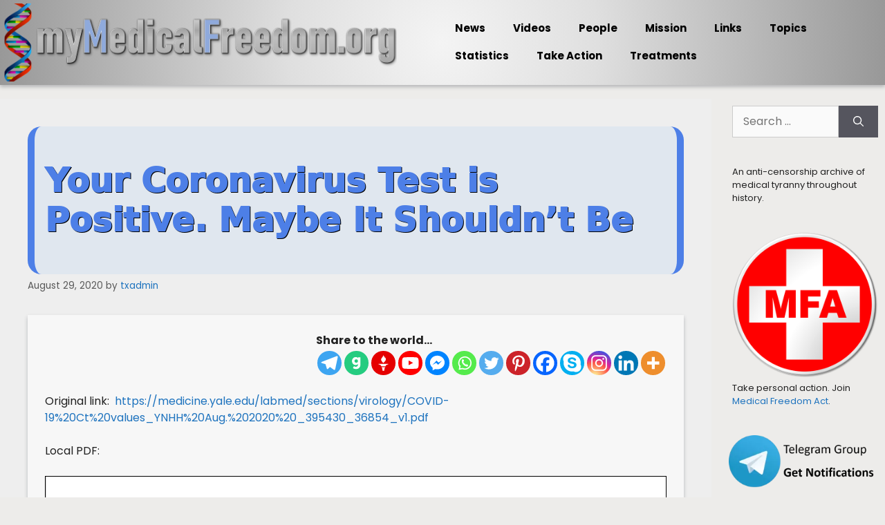

--- FILE ---
content_type: text/html; charset=UTF-8
request_url: https://mymedicalfreedom.org/your-coronavirus-test-is-positive-maybe-it-shouldnt-be/
body_size: 33456
content:
<!DOCTYPE html>
<html lang="en-US">
<head>
	<meta charset="UTF-8">
	<meta name='robots' content='index, follow, max-image-preview:large, max-snippet:-1, max-video-preview:-1' />
<meta name="viewport" content="width=device-width, initial-scale=1">
	<!-- This site is optimized with the Yoast SEO plugin v26.8 - https://yoast.com/product/yoast-seo-wordpress/ -->
	<title>Your Coronavirus Test is Positive.  Maybe It Shouldn’t Be &#8226; myMedicalFreedom.org</title>
	<link rel="canonical" href="https://mymedicalfreedom.org/your-coronavirus-test-is-positive-maybe-it-shouldnt-be/" />
	<meta property="og:locale" content="en_US" />
	<meta property="og:type" content="article" />
	<meta property="og:title" content="Your Coronavirus Test is Positive.  Maybe It Shouldn’t Be &#8226; myMedicalFreedom.org" />
	<meta property="og:description" content="Share to the world...Original link:  https://medicine.yale.edu/labmed/sections/virology/COVID-19%20Ct%20values_YNHH%20Aug.%202020%20_395430_36854_v1.pdf Local PDF: Share to the world... Tags: Articles, PCR, Research" />
	<meta property="og:url" content="https://mymedicalfreedom.org/your-coronavirus-test-is-positive-maybe-it-shouldnt-be/" />
	<meta property="og:site_name" content="myMedicalFreedom.org" />
	<meta property="article:published_time" content="2020-08-29T19:31:51+00:00" />
	<meta property="article:modified_time" content="2021-07-27T19:33:53+00:00" />
	<meta name="author" content="txadmin" />
	<meta name="twitter:card" content="summary_large_image" />
	<meta name="twitter:label1" content="Written by" />
	<meta name="twitter:data1" content="txadmin" />
	<meta name="twitter:label2" content="Est. reading time" />
	<meta name="twitter:data2" content="1 minute" />
	<script type="application/ld+json" class="yoast-schema-graph">{"@context":"https://schema.org","@graph":[{"@type":"Article","@id":"https://mymedicalfreedom.org/your-coronavirus-test-is-positive-maybe-it-shouldnt-be/#article","isPartOf":{"@id":"https://mymedicalfreedom.org/your-coronavirus-test-is-positive-maybe-it-shouldnt-be/"},"author":{"name":"txadmin","@id":"https://mymedicalfreedom.org/#/schema/person/b77200f08d46498d1c595912857a7df4"},"headline":"Your Coronavirus Test is Positive. Maybe It Shouldn’t Be","datePublished":"2020-08-29T19:31:51+00:00","dateModified":"2021-07-27T19:33:53+00:00","mainEntityOfPage":{"@id":"https://mymedicalfreedom.org/your-coronavirus-test-is-positive-maybe-it-shouldnt-be/"},"wordCount":49,"publisher":{"@id":"https://mymedicalfreedom.org/#organization"},"articleSection":["Articles","PCR","Research"],"inLanguage":"en-US"},{"@type":"WebPage","@id":"https://mymedicalfreedom.org/your-coronavirus-test-is-positive-maybe-it-shouldnt-be/","url":"https://mymedicalfreedom.org/your-coronavirus-test-is-positive-maybe-it-shouldnt-be/","name":"Your Coronavirus Test is Positive. Maybe It Shouldn’t Be &#8226; myMedicalFreedom.org","isPartOf":{"@id":"https://mymedicalfreedom.org/#website"},"datePublished":"2020-08-29T19:31:51+00:00","dateModified":"2021-07-27T19:33:53+00:00","breadcrumb":{"@id":"https://mymedicalfreedom.org/your-coronavirus-test-is-positive-maybe-it-shouldnt-be/#breadcrumb"},"inLanguage":"en-US","potentialAction":[{"@type":"ReadAction","target":["https://mymedicalfreedom.org/your-coronavirus-test-is-positive-maybe-it-shouldnt-be/"]}]},{"@type":"BreadcrumbList","@id":"https://mymedicalfreedom.org/your-coronavirus-test-is-positive-maybe-it-shouldnt-be/#breadcrumb","itemListElement":[{"@type":"ListItem","position":1,"name":"Home","item":"https://mymedicalfreedom.org/"},{"@type":"ListItem","position":2,"name":"Your Coronavirus Test is Positive. Maybe It Shouldn’t Be"}]},{"@type":"WebSite","@id":"https://mymedicalfreedom.org/#website","url":"https://mymedicalfreedom.org/","name":"Library of Texas","description":"Medical Freedom or Medical Tyranny","publisher":{"@id":"https://mymedicalfreedom.org/#organization"},"potentialAction":[{"@type":"SearchAction","target":{"@type":"EntryPoint","urlTemplate":"https://mymedicalfreedom.org/?s={search_term_string}"},"query-input":{"@type":"PropertyValueSpecification","valueRequired":true,"valueName":"search_term_string"}}],"inLanguage":"en-US"},{"@type":"Organization","@id":"https://mymedicalfreedom.org/#organization","name":"My Medical Freedom","url":"https://mymedicalfreedom.org/","logo":{"@type":"ImageObject","inLanguage":"en-US","@id":"https://mymedicalfreedom.org/#/schema/logo/image/","url":"https://mymedicalfreedom.org/wp-content/uploads/2021/08/mmf_logo3600px.webp","contentUrl":"https://mymedicalfreedom.org/wp-content/uploads/2021/08/mmf_logo3600px.webp","width":600,"height":600,"caption":"My Medical Freedom"},"image":{"@id":"https://mymedicalfreedom.org/#/schema/logo/image/"}},{"@type":"Person","@id":"https://mymedicalfreedom.org/#/schema/person/b77200f08d46498d1c595912857a7df4","name":"txadmin","image":{"@type":"ImageObject","inLanguage":"en-US","@id":"https://mymedicalfreedom.org/#/schema/person/image/","url":"https://secure.gravatar.com/avatar/dac760c4cd86b014ea2a567d5fdb42d7aff4b1140c182f62985ef2e3ce2229ec?s=96&d=mm&r=g","contentUrl":"https://secure.gravatar.com/avatar/dac760c4cd86b014ea2a567d5fdb42d7aff4b1140c182f62985ef2e3ce2229ec?s=96&d=mm&r=g","caption":"txadmin"},"sameAs":["https://mymedicalfreedom.org"],"url":"https://mymedicalfreedom.org/author/txadmin/"}]}</script>
	<!-- / Yoast SEO plugin. -->


<link href='https://fonts.gstatic.com' crossorigin rel='preconnect' />
<link href='https://fonts.googleapis.com' crossorigin rel='preconnect' />
<link rel="alternate" type="application/rss+xml" title="myMedicalFreedom.org &raquo; Feed" href="https://mymedicalfreedom.org/feed/" />
<link rel="alternate" title="oEmbed (JSON)" type="application/json+oembed" href="https://mymedicalfreedom.org/wp-json/oembed/1.0/embed?url=https%3A%2F%2Fmymedicalfreedom.org%2Fyour-coronavirus-test-is-positive-maybe-it-shouldnt-be%2F" />
<link rel="alternate" title="oEmbed (XML)" type="text/xml+oembed" href="https://mymedicalfreedom.org/wp-json/oembed/1.0/embed?url=https%3A%2F%2Fmymedicalfreedom.org%2Fyour-coronavirus-test-is-positive-maybe-it-shouldnt-be%2F&#038;format=xml" />
<style id='wp-img-auto-sizes-contain-inline-css'>
img:is([sizes=auto i],[sizes^="auto," i]){contain-intrinsic-size:3000px 1500px}
/*# sourceURL=wp-img-auto-sizes-contain-inline-css */
</style>
<link rel='stylesheet' id='colorboxstyle-css' href='https://mymedicalfreedom.org/wp-content/plugins/link-library/colorbox/colorbox.css?ver=6.9' media='all' />
<link rel='stylesheet' id='pt-cv-public-style-css' href='https://mymedicalfreedom.org/wp-content/plugins/content-views-query-and-display-post-page/public/assets/css/cv.css?ver=4.3' media='all' />
<link rel='stylesheet' id='generate-fonts-css' href='//fonts.googleapis.com/css?family=Poppins:300,regular,500,600,700' media='all' />
<link rel='stylesheet' id='embedpress-css-css' href='https://mymedicalfreedom.org/wp-content/plugins/embedpress/assets/css/embedpress.css?ver=1769604302' media='all' />
<link rel='stylesheet' id='embedpress-blocks-style-css' href='https://mymedicalfreedom.org/wp-content/plugins/embedpress/assets/css/blocks.build.css?ver=1769604302' media='all' />
<link rel='stylesheet' id='embedpress-lazy-load-css-css' href='https://mymedicalfreedom.org/wp-content/plugins/embedpress/assets/css/lazy-load.css?ver=1769604302' media='all' />
<style id='wp-emoji-styles-inline-css'>

	img.wp-smiley, img.emoji {
		display: inline !important;
		border: none !important;
		box-shadow: none !important;
		height: 1em !important;
		width: 1em !important;
		margin: 0 0.07em !important;
		vertical-align: -0.1em !important;
		background: none !important;
		padding: 0 !important;
	}
/*# sourceURL=wp-emoji-styles-inline-css */
</style>
<style id='wp-block-library-inline-css'>
:root{--wp-block-synced-color:#7a00df;--wp-block-synced-color--rgb:122,0,223;--wp-bound-block-color:var(--wp-block-synced-color);--wp-editor-canvas-background:#ddd;--wp-admin-theme-color:#007cba;--wp-admin-theme-color--rgb:0,124,186;--wp-admin-theme-color-darker-10:#006ba1;--wp-admin-theme-color-darker-10--rgb:0,107,160.5;--wp-admin-theme-color-darker-20:#005a87;--wp-admin-theme-color-darker-20--rgb:0,90,135;--wp-admin-border-width-focus:2px}@media (min-resolution:192dpi){:root{--wp-admin-border-width-focus:1.5px}}.wp-element-button{cursor:pointer}:root .has-very-light-gray-background-color{background-color:#eee}:root .has-very-dark-gray-background-color{background-color:#313131}:root .has-very-light-gray-color{color:#eee}:root .has-very-dark-gray-color{color:#313131}:root .has-vivid-green-cyan-to-vivid-cyan-blue-gradient-background{background:linear-gradient(135deg,#00d084,#0693e3)}:root .has-purple-crush-gradient-background{background:linear-gradient(135deg,#34e2e4,#4721fb 50%,#ab1dfe)}:root .has-hazy-dawn-gradient-background{background:linear-gradient(135deg,#faaca8,#dad0ec)}:root .has-subdued-olive-gradient-background{background:linear-gradient(135deg,#fafae1,#67a671)}:root .has-atomic-cream-gradient-background{background:linear-gradient(135deg,#fdd79a,#004a59)}:root .has-nightshade-gradient-background{background:linear-gradient(135deg,#330968,#31cdcf)}:root .has-midnight-gradient-background{background:linear-gradient(135deg,#020381,#2874fc)}:root{--wp--preset--font-size--normal:16px;--wp--preset--font-size--huge:42px}.has-regular-font-size{font-size:1em}.has-larger-font-size{font-size:2.625em}.has-normal-font-size{font-size:var(--wp--preset--font-size--normal)}.has-huge-font-size{font-size:var(--wp--preset--font-size--huge)}.has-text-align-center{text-align:center}.has-text-align-left{text-align:left}.has-text-align-right{text-align:right}.has-fit-text{white-space:nowrap!important}#end-resizable-editor-section{display:none}.aligncenter{clear:both}.items-justified-left{justify-content:flex-start}.items-justified-center{justify-content:center}.items-justified-right{justify-content:flex-end}.items-justified-space-between{justify-content:space-between}.screen-reader-text{border:0;clip-path:inset(50%);height:1px;margin:-1px;overflow:hidden;padding:0;position:absolute;width:1px;word-wrap:normal!important}.screen-reader-text:focus{background-color:#ddd;clip-path:none;color:#444;display:block;font-size:1em;height:auto;left:5px;line-height:normal;padding:15px 23px 14px;text-decoration:none;top:5px;width:auto;z-index:100000}html :where(.has-border-color){border-style:solid}html :where([style*=border-top-color]){border-top-style:solid}html :where([style*=border-right-color]){border-right-style:solid}html :where([style*=border-bottom-color]){border-bottom-style:solid}html :where([style*=border-left-color]){border-left-style:solid}html :where([style*=border-width]){border-style:solid}html :where([style*=border-top-width]){border-top-style:solid}html :where([style*=border-right-width]){border-right-style:solid}html :where([style*=border-bottom-width]){border-bottom-style:solid}html :where([style*=border-left-width]){border-left-style:solid}html :where(img[class*=wp-image-]){height:auto;max-width:100%}:where(figure){margin:0 0 1em}html :where(.is-position-sticky){--wp-admin--admin-bar--position-offset:var(--wp-admin--admin-bar--height,0px)}@media screen and (max-width:600px){html :where(.is-position-sticky){--wp-admin--admin-bar--position-offset:0px}}

/*# sourceURL=wp-block-library-inline-css */
</style><style id='global-styles-inline-css'>
:root{--wp--preset--aspect-ratio--square: 1;--wp--preset--aspect-ratio--4-3: 4/3;--wp--preset--aspect-ratio--3-4: 3/4;--wp--preset--aspect-ratio--3-2: 3/2;--wp--preset--aspect-ratio--2-3: 2/3;--wp--preset--aspect-ratio--16-9: 16/9;--wp--preset--aspect-ratio--9-16: 9/16;--wp--preset--color--black: #000000;--wp--preset--color--cyan-bluish-gray: #abb8c3;--wp--preset--color--white: #ffffff;--wp--preset--color--pale-pink: #f78da7;--wp--preset--color--vivid-red: #cf2e2e;--wp--preset--color--luminous-vivid-orange: #ff6900;--wp--preset--color--luminous-vivid-amber: #fcb900;--wp--preset--color--light-green-cyan: #7bdcb5;--wp--preset--color--vivid-green-cyan: #00d084;--wp--preset--color--pale-cyan-blue: #8ed1fc;--wp--preset--color--vivid-cyan-blue: #0693e3;--wp--preset--color--vivid-purple: #9b51e0;--wp--preset--color--contrast: var(--contrast);--wp--preset--color--contrast-2: var(--contrast-2);--wp--preset--color--contrast-3: var(--contrast-3);--wp--preset--color--base: var(--base);--wp--preset--color--base-2: var(--base-2);--wp--preset--color--base-3: var(--base-3);--wp--preset--color--accent: var(--accent);--wp--preset--gradient--vivid-cyan-blue-to-vivid-purple: linear-gradient(135deg,rgb(6,147,227) 0%,rgb(155,81,224) 100%);--wp--preset--gradient--light-green-cyan-to-vivid-green-cyan: linear-gradient(135deg,rgb(122,220,180) 0%,rgb(0,208,130) 100%);--wp--preset--gradient--luminous-vivid-amber-to-luminous-vivid-orange: linear-gradient(135deg,rgb(252,185,0) 0%,rgb(255,105,0) 100%);--wp--preset--gradient--luminous-vivid-orange-to-vivid-red: linear-gradient(135deg,rgb(255,105,0) 0%,rgb(207,46,46) 100%);--wp--preset--gradient--very-light-gray-to-cyan-bluish-gray: linear-gradient(135deg,rgb(238,238,238) 0%,rgb(169,184,195) 100%);--wp--preset--gradient--cool-to-warm-spectrum: linear-gradient(135deg,rgb(74,234,220) 0%,rgb(151,120,209) 20%,rgb(207,42,186) 40%,rgb(238,44,130) 60%,rgb(251,105,98) 80%,rgb(254,248,76) 100%);--wp--preset--gradient--blush-light-purple: linear-gradient(135deg,rgb(255,206,236) 0%,rgb(152,150,240) 100%);--wp--preset--gradient--blush-bordeaux: linear-gradient(135deg,rgb(254,205,165) 0%,rgb(254,45,45) 50%,rgb(107,0,62) 100%);--wp--preset--gradient--luminous-dusk: linear-gradient(135deg,rgb(255,203,112) 0%,rgb(199,81,192) 50%,rgb(65,88,208) 100%);--wp--preset--gradient--pale-ocean: linear-gradient(135deg,rgb(255,245,203) 0%,rgb(182,227,212) 50%,rgb(51,167,181) 100%);--wp--preset--gradient--electric-grass: linear-gradient(135deg,rgb(202,248,128) 0%,rgb(113,206,126) 100%);--wp--preset--gradient--midnight: linear-gradient(135deg,rgb(2,3,129) 0%,rgb(40,116,252) 100%);--wp--preset--font-size--small: 13px;--wp--preset--font-size--medium: 20px;--wp--preset--font-size--large: 36px;--wp--preset--font-size--x-large: 42px;--wp--preset--spacing--20: 0.44rem;--wp--preset--spacing--30: 0.67rem;--wp--preset--spacing--40: 1rem;--wp--preset--spacing--50: 1.5rem;--wp--preset--spacing--60: 2.25rem;--wp--preset--spacing--70: 3.38rem;--wp--preset--spacing--80: 5.06rem;--wp--preset--shadow--natural: 6px 6px 9px rgba(0, 0, 0, 0.2);--wp--preset--shadow--deep: 12px 12px 50px rgba(0, 0, 0, 0.4);--wp--preset--shadow--sharp: 6px 6px 0px rgba(0, 0, 0, 0.2);--wp--preset--shadow--outlined: 6px 6px 0px -3px rgb(255, 255, 255), 6px 6px rgb(0, 0, 0);--wp--preset--shadow--crisp: 6px 6px 0px rgb(0, 0, 0);}:where(.is-layout-flex){gap: 0.5em;}:where(.is-layout-grid){gap: 0.5em;}body .is-layout-flex{display: flex;}.is-layout-flex{flex-wrap: wrap;align-items: center;}.is-layout-flex > :is(*, div){margin: 0;}body .is-layout-grid{display: grid;}.is-layout-grid > :is(*, div){margin: 0;}:where(.wp-block-columns.is-layout-flex){gap: 2em;}:where(.wp-block-columns.is-layout-grid){gap: 2em;}:where(.wp-block-post-template.is-layout-flex){gap: 1.25em;}:where(.wp-block-post-template.is-layout-grid){gap: 1.25em;}.has-black-color{color: var(--wp--preset--color--black) !important;}.has-cyan-bluish-gray-color{color: var(--wp--preset--color--cyan-bluish-gray) !important;}.has-white-color{color: var(--wp--preset--color--white) !important;}.has-pale-pink-color{color: var(--wp--preset--color--pale-pink) !important;}.has-vivid-red-color{color: var(--wp--preset--color--vivid-red) !important;}.has-luminous-vivid-orange-color{color: var(--wp--preset--color--luminous-vivid-orange) !important;}.has-luminous-vivid-amber-color{color: var(--wp--preset--color--luminous-vivid-amber) !important;}.has-light-green-cyan-color{color: var(--wp--preset--color--light-green-cyan) !important;}.has-vivid-green-cyan-color{color: var(--wp--preset--color--vivid-green-cyan) !important;}.has-pale-cyan-blue-color{color: var(--wp--preset--color--pale-cyan-blue) !important;}.has-vivid-cyan-blue-color{color: var(--wp--preset--color--vivid-cyan-blue) !important;}.has-vivid-purple-color{color: var(--wp--preset--color--vivid-purple) !important;}.has-black-background-color{background-color: var(--wp--preset--color--black) !important;}.has-cyan-bluish-gray-background-color{background-color: var(--wp--preset--color--cyan-bluish-gray) !important;}.has-white-background-color{background-color: var(--wp--preset--color--white) !important;}.has-pale-pink-background-color{background-color: var(--wp--preset--color--pale-pink) !important;}.has-vivid-red-background-color{background-color: var(--wp--preset--color--vivid-red) !important;}.has-luminous-vivid-orange-background-color{background-color: var(--wp--preset--color--luminous-vivid-orange) !important;}.has-luminous-vivid-amber-background-color{background-color: var(--wp--preset--color--luminous-vivid-amber) !important;}.has-light-green-cyan-background-color{background-color: var(--wp--preset--color--light-green-cyan) !important;}.has-vivid-green-cyan-background-color{background-color: var(--wp--preset--color--vivid-green-cyan) !important;}.has-pale-cyan-blue-background-color{background-color: var(--wp--preset--color--pale-cyan-blue) !important;}.has-vivid-cyan-blue-background-color{background-color: var(--wp--preset--color--vivid-cyan-blue) !important;}.has-vivid-purple-background-color{background-color: var(--wp--preset--color--vivid-purple) !important;}.has-black-border-color{border-color: var(--wp--preset--color--black) !important;}.has-cyan-bluish-gray-border-color{border-color: var(--wp--preset--color--cyan-bluish-gray) !important;}.has-white-border-color{border-color: var(--wp--preset--color--white) !important;}.has-pale-pink-border-color{border-color: var(--wp--preset--color--pale-pink) !important;}.has-vivid-red-border-color{border-color: var(--wp--preset--color--vivid-red) !important;}.has-luminous-vivid-orange-border-color{border-color: var(--wp--preset--color--luminous-vivid-orange) !important;}.has-luminous-vivid-amber-border-color{border-color: var(--wp--preset--color--luminous-vivid-amber) !important;}.has-light-green-cyan-border-color{border-color: var(--wp--preset--color--light-green-cyan) !important;}.has-vivid-green-cyan-border-color{border-color: var(--wp--preset--color--vivid-green-cyan) !important;}.has-pale-cyan-blue-border-color{border-color: var(--wp--preset--color--pale-cyan-blue) !important;}.has-vivid-cyan-blue-border-color{border-color: var(--wp--preset--color--vivid-cyan-blue) !important;}.has-vivid-purple-border-color{border-color: var(--wp--preset--color--vivid-purple) !important;}.has-vivid-cyan-blue-to-vivid-purple-gradient-background{background: var(--wp--preset--gradient--vivid-cyan-blue-to-vivid-purple) !important;}.has-light-green-cyan-to-vivid-green-cyan-gradient-background{background: var(--wp--preset--gradient--light-green-cyan-to-vivid-green-cyan) !important;}.has-luminous-vivid-amber-to-luminous-vivid-orange-gradient-background{background: var(--wp--preset--gradient--luminous-vivid-amber-to-luminous-vivid-orange) !important;}.has-luminous-vivid-orange-to-vivid-red-gradient-background{background: var(--wp--preset--gradient--luminous-vivid-orange-to-vivid-red) !important;}.has-very-light-gray-to-cyan-bluish-gray-gradient-background{background: var(--wp--preset--gradient--very-light-gray-to-cyan-bluish-gray) !important;}.has-cool-to-warm-spectrum-gradient-background{background: var(--wp--preset--gradient--cool-to-warm-spectrum) !important;}.has-blush-light-purple-gradient-background{background: var(--wp--preset--gradient--blush-light-purple) !important;}.has-blush-bordeaux-gradient-background{background: var(--wp--preset--gradient--blush-bordeaux) !important;}.has-luminous-dusk-gradient-background{background: var(--wp--preset--gradient--luminous-dusk) !important;}.has-pale-ocean-gradient-background{background: var(--wp--preset--gradient--pale-ocean) !important;}.has-electric-grass-gradient-background{background: var(--wp--preset--gradient--electric-grass) !important;}.has-midnight-gradient-background{background: var(--wp--preset--gradient--midnight) !important;}.has-small-font-size{font-size: var(--wp--preset--font-size--small) !important;}.has-medium-font-size{font-size: var(--wp--preset--font-size--medium) !important;}.has-large-font-size{font-size: var(--wp--preset--font-size--large) !important;}.has-x-large-font-size{font-size: var(--wp--preset--font-size--x-large) !important;}
/*# sourceURL=global-styles-inline-css */
</style>

<style id='classic-theme-styles-inline-css'>
/*! This file is auto-generated */
.wp-block-button__link{color:#fff;background-color:#32373c;border-radius:9999px;box-shadow:none;text-decoration:none;padding:calc(.667em + 2px) calc(1.333em + 2px);font-size:1.125em}.wp-block-file__button{background:#32373c;color:#fff;text-decoration:none}
/*# sourceURL=/wp-includes/css/classic-themes.min.css */
</style>
<link rel='stylesheet' id='contact-form-7-css' href='https://mymedicalfreedom.org/wp-content/plugins/contact-form-7/includes/css/styles.css?ver=6.1.4' media='all' />
<link rel='stylesheet' id='essential-grid-plugin-settings-css' href='https://mymedicalfreedom.org/wp-content/plugins/essential-grid/public/assets/css/settings.css?ver=3.0.11' media='all' />
<link rel='stylesheet' id='tp-fontello-css' href='https://mymedicalfreedom.org/wp-content/plugins/essential-grid/public/assets/font/fontello/css/fontello.css?ver=3.0.11' media='all' />
<link rel='stylesheet' id='thumbs_rating_styles-css' href='https://mymedicalfreedom.org/wp-content/plugins/link-library/upvote-downvote/css/style.css?ver=1.0.0' media='all' />
<link rel='stylesheet' id='page-list-style-css' href='https://mymedicalfreedom.org/wp-content/plugins/page-list/css/page-list.css?ver=5.9' media='all' />
<link rel='stylesheet' id='searchandfilter-css' href='https://mymedicalfreedom.org/wp-content/plugins/search-filter/style.css?ver=1' media='all' />
<link rel='stylesheet' id='survey-maker-min-css' href='https://mymedicalfreedom.org/wp-content/plugins/survey-maker/public/css/survey-maker-public-min.css?ver=5.2.0.6' media='all' />
<link rel='stylesheet' id='ultimate-post-list-public-style-css' href='https://mymedicalfreedom.org/wp-content/plugins/ultimate-post-list/public/css/ultimate-post-list-public.css?ver=5.2.7.1' media='all' />
<link rel='stylesheet' id='generate-widget-areas-css' href='https://mymedicalfreedom.org/wp-content/themes/generatepress/assets/css/components/widget-areas.min.css?ver=3.4.0' media='all' />
<link rel='stylesheet' id='generate-style-css' href='https://mymedicalfreedom.org/wp-content/themes/generatepress/assets/css/main.min.css?ver=3.4.0' media='all' />
<style id='generate-style-inline-css'>
body{background-color:#f7f8f9;color:#222222;}a{color:#1e73be;}a:hover, a:focus, a:active{color:#000000;}.grid-container{max-width:1600px;}.wp-block-group__inner-container{max-width:1600px;margin-left:auto;margin-right:auto;}.site-header .header-image{width:840px;}:root{--contrast:#222222;--contrast-2:#575760;--contrast-3:#b2b2be;--base:#f0f0f0;--base-2:#f7f8f9;--base-3:#ffffff;--accent:#1e73be;}:root .has-contrast-color{color:var(--contrast);}:root .has-contrast-background-color{background-color:var(--contrast);}:root .has-contrast-2-color{color:var(--contrast-2);}:root .has-contrast-2-background-color{background-color:var(--contrast-2);}:root .has-contrast-3-color{color:var(--contrast-3);}:root .has-contrast-3-background-color{background-color:var(--contrast-3);}:root .has-base-color{color:var(--base);}:root .has-base-background-color{background-color:var(--base);}:root .has-base-2-color{color:var(--base-2);}:root .has-base-2-background-color{background-color:var(--base-2);}:root .has-base-3-color{color:var(--base-3);}:root .has-base-3-background-color{background-color:var(--base-3);}:root .has-accent-color{color:var(--accent);}:root .has-accent-background-color{background-color:var(--accent);}body, button, input, select, textarea{font-family:"Poppins", sans-serif;font-size:16px;}body{line-height:1.5;}.entry-content > [class*="wp-block-"]:not(:last-child):not(.wp-block-heading){margin-bottom:1.5em;}.main-navigation .main-nav ul ul li a{font-size:14px;}.sidebar .widget, .footer-widgets .widget{font-size:17px;}h1{font-family:-apple-system, system-ui, BlinkMacSystemFont, "Segoe UI", Helvetica, Arial, sans-serif, "Apple Color Emoji", "Segoe UI Emoji", "Segoe UI Symbol";font-weight:bold;}h2{font-weight:bold;}h3{font-weight:bold;}@media (max-width:768px){h1{font-size:31px;}h2{font-size:27px;}h3{font-size:24px;}h4{font-size:22px;}h5{font-size:19px;}}.top-bar{background-color:#636363;color:#ffffff;}.top-bar a{color:#ffffff;}.top-bar a:hover{color:#303030;}.site-header{background-color:#ffffff;}.main-title a,.main-title a:hover{color:#222222;}.site-description{color:#757575;}.mobile-menu-control-wrapper .menu-toggle,.mobile-menu-control-wrapper .menu-toggle:hover,.mobile-menu-control-wrapper .menu-toggle:focus,.has-inline-mobile-toggle #site-navigation.toggled{background-color:rgba(0, 0, 0, 0.02);}.main-navigation,.main-navigation ul ul{background-color:#ffffff;}.main-navigation .main-nav ul li a, .main-navigation .menu-toggle, .main-navigation .menu-bar-items{color:#515151;}.main-navigation .main-nav ul li:not([class*="current-menu-"]):hover > a, .main-navigation .main-nav ul li:not([class*="current-menu-"]):focus > a, .main-navigation .main-nav ul li.sfHover:not([class*="current-menu-"]) > a, .main-navigation .menu-bar-item:hover > a, .main-navigation .menu-bar-item.sfHover > a{color:#7a8896;background-color:#ffffff;}button.menu-toggle:hover,button.menu-toggle:focus{color:#515151;}.main-navigation .main-nav ul li[class*="current-menu-"] > a{color:#7a8896;background-color:#ffffff;}.navigation-search input[type="search"],.navigation-search input[type="search"]:active, .navigation-search input[type="search"]:focus, .main-navigation .main-nav ul li.search-item.active > a, .main-navigation .menu-bar-items .search-item.active > a{color:#7a8896;background-color:#ffffff;}.main-navigation ul ul{background-color:#eaeaea;}.main-navigation .main-nav ul ul li a{color:#515151;}.main-navigation .main-nav ul ul li:not([class*="current-menu-"]):hover > a,.main-navigation .main-nav ul ul li:not([class*="current-menu-"]):focus > a, .main-navigation .main-nav ul ul li.sfHover:not([class*="current-menu-"]) > a{color:#7a8896;background-color:#eaeaea;}.main-navigation .main-nav ul ul li[class*="current-menu-"] > a{color:#7a8896;background-color:#eaeaea;}.separate-containers .inside-article, .separate-containers .comments-area, .separate-containers .page-header, .one-container .container, .separate-containers .paging-navigation, .inside-page-header{background-color:#ffffff;}.entry-title a{color:#222222;}.entry-title a:hover{color:#55555e;}.entry-meta{color:#595959;}.sidebar .widget{background-color:#ffffff;}.footer-widgets{background-color:#ffffff;}.footer-widgets .widget-title{color:#000000;}.site-info{color:#ffffff;background-color:#55555e;}.site-info a{color:#ffffff;}.site-info a:hover{color:#d3d3d3;}.footer-bar .widget_nav_menu .current-menu-item a{color:#d3d3d3;}input[type="text"],input[type="email"],input[type="url"],input[type="password"],input[type="search"],input[type="tel"],input[type="number"],textarea,select{color:#666666;background-color:#fafafa;border-color:#cccccc;}input[type="text"]:focus,input[type="email"]:focus,input[type="url"]:focus,input[type="password"]:focus,input[type="search"]:focus,input[type="tel"]:focus,input[type="number"]:focus,textarea:focus,select:focus{color:#666666;background-color:#ffffff;border-color:#bfbfbf;}button,html input[type="button"],input[type="reset"],input[type="submit"],a.button,a.wp-block-button__link:not(.has-background){color:#ffffff;background-color:#55555e;}button:hover,html input[type="button"]:hover,input[type="reset"]:hover,input[type="submit"]:hover,a.button:hover,button:focus,html input[type="button"]:focus,input[type="reset"]:focus,input[type="submit"]:focus,a.button:focus,a.wp-block-button__link:not(.has-background):active,a.wp-block-button__link:not(.has-background):focus,a.wp-block-button__link:not(.has-background):hover{color:#ffffff;background-color:#3f4047;}a.generate-back-to-top{background-color:rgba( 0,0,0,0.4 );color:#ffffff;}a.generate-back-to-top:hover,a.generate-back-to-top:focus{background-color:rgba( 0,0,0,0.6 );color:#ffffff;}:root{--gp-search-modal-bg-color:var(--base-3);--gp-search-modal-text-color:var(--contrast);--gp-search-modal-overlay-bg-color:rgba(0,0,0,0.2);}@media (max-width:768px){.main-navigation .menu-bar-item:hover > a, .main-navigation .menu-bar-item.sfHover > a{background:none;color:#515151;}}.inside-top-bar.grid-container{max-width:1680px;}.inside-header.grid-container{max-width:1680px;}.site-main .wp-block-group__inner-container{padding:40px;}.separate-containers .paging-navigation{padding-top:20px;padding-bottom:20px;}.entry-content .alignwide, body:not(.no-sidebar) .entry-content .alignfull{margin-left:-40px;width:calc(100% + 80px);max-width:calc(100% + 80px);}.rtl .menu-item-has-children .dropdown-menu-toggle{padding-left:20px;}.rtl .main-navigation .main-nav ul li.menu-item-has-children > a{padding-right:20px;}.footer-widgets-container.grid-container{max-width:1680px;}.inside-site-info.grid-container{max-width:1680px;}@media (max-width:768px){.separate-containers .inside-article, .separate-containers .comments-area, .separate-containers .page-header, .separate-containers .paging-navigation, .one-container .site-content, .inside-page-header{padding:30px;}.site-main .wp-block-group__inner-container{padding:30px;}.inside-top-bar{padding-right:30px;padding-left:30px;}.inside-header{padding-right:30px;padding-left:30px;}.widget-area .widget{padding-top:30px;padding-right:30px;padding-bottom:30px;padding-left:30px;}.footer-widgets-container{padding-top:30px;padding-right:30px;padding-bottom:30px;padding-left:30px;}.inside-site-info{padding-right:30px;padding-left:30px;}.entry-content .alignwide, body:not(.no-sidebar) .entry-content .alignfull{margin-left:-30px;width:calc(100% + 60px);max-width:calc(100% + 60px);}.one-container .site-main .paging-navigation{margin-bottom:20px;}}/* End cached CSS */.is-right-sidebar{width:30%;}.is-left-sidebar{width:30%;}.site-content .content-area{width:70%;}@media (max-width:768px){.main-navigation .menu-toggle,.sidebar-nav-mobile:not(#sticky-placeholder){display:block;}.main-navigation ul,.gen-sidebar-nav,.main-navigation:not(.slideout-navigation):not(.toggled) .main-nav > ul,.has-inline-mobile-toggle #site-navigation .inside-navigation > *:not(.navigation-search):not(.main-nav){display:none;}.nav-align-right .inside-navigation,.nav-align-center .inside-navigation{justify-content:space-between;}.has-inline-mobile-toggle .mobile-menu-control-wrapper{display:flex;flex-wrap:wrap;}.has-inline-mobile-toggle .inside-header{flex-direction:row;text-align:left;flex-wrap:wrap;}.has-inline-mobile-toggle .header-widget,.has-inline-mobile-toggle #site-navigation{flex-basis:100%;}.nav-float-left .has-inline-mobile-toggle #site-navigation{order:10;}}
/*# sourceURL=generate-style-inline-css */
</style>
<link rel='stylesheet' id='taxopress-frontend-css-css' href='https://mymedicalfreedom.org/wp-content/plugins/simple-tags/assets/frontend/css/frontend.css?ver=3.44.0' media='all' />
<link rel='stylesheet' id='heateor_sss_frontend_css-css' href='https://mymedicalfreedom.org/wp-content/plugins/sassy-social-share/public/css/sassy-social-share-public.css?ver=3.3.79' media='all' />
<style id='heateor_sss_frontend_css-inline-css'>
.heateor_sss_button_instagram span.heateor_sss_svg,a.heateor_sss_instagram span.heateor_sss_svg{background:radial-gradient(circle at 30% 107%,#fdf497 0,#fdf497 5%,#fd5949 45%,#d6249f 60%,#285aeb 90%)}.heateor_sss_horizontal_sharing .heateor_sss_svg,.heateor_sss_standard_follow_icons_container .heateor_sss_svg{color:#fff;border-width:0px;border-style:solid;border-color:transparent}.heateor_sss_horizontal_sharing .heateorSssTCBackground{color:#666}.heateor_sss_horizontal_sharing span.heateor_sss_svg:hover,.heateor_sss_standard_follow_icons_container span.heateor_sss_svg:hover{border-color:transparent;}.heateor_sss_vertical_sharing span.heateor_sss_svg,.heateor_sss_floating_follow_icons_container span.heateor_sss_svg{color:#fff;border-width:0px;border-style:solid;border-color:transparent;}.heateor_sss_vertical_sharing .heateorSssTCBackground{color:#666;}.heateor_sss_vertical_sharing span.heateor_sss_svg:hover,.heateor_sss_floating_follow_icons_container span.heateor_sss_svg:hover{border-color:transparent;}@media screen and (max-width:783px) {.heateor_sss_vertical_sharing{display:none!important}}
/*# sourceURL=heateor_sss_frontend_css-inline-css */
</style>
<link rel='stylesheet' id='bsf-Defaults-css' href='https://mymedicalfreedom.org/wp-content/uploads/smile_fonts/Defaults/Defaults.css?ver=3.19.19' media='all' />
<script src="https://mymedicalfreedom.org/wp-includes/js/jquery/jquery.min.js?ver=3.7.1" id="jquery-core-js"></script>
<script src="https://mymedicalfreedom.org/wp-includes/js/jquery/jquery-migrate.min.js?ver=3.4.1" id="jquery-migrate-js"></script>
<script src="https://mymedicalfreedom.org/wp-content/plugins/link-library/colorbox/jquery.colorbox-min.js?ver=1.3.9" id="colorbox-js"></script>
<script id="thumbs_rating_scripts-js-extra">
var thumbs_rating_ajax = {"ajax_url":"https://mymedicalfreedom.org/wp-admin/admin-ajax.php","nonce":"f0cbc7898b"};
//# sourceURL=thumbs_rating_scripts-js-extra
</script>
<script src="https://mymedicalfreedom.org/wp-content/plugins/link-library/upvote-downvote/js/general.js?ver=4.0.1" id="thumbs_rating_scripts-js"></script>
<script id="ultimate-post-list-js-extra">
var upl_vars = {"upl_nonce":"656a7b212c","ajaxurl":"https://mymedicalfreedom.org/wp-admin/admin-ajax.php"};
//# sourceURL=ultimate-post-list-js-extra
</script>
<script src="https://mymedicalfreedom.org/wp-content/plugins/ultimate-post-list/public/js/ultimate-post-list-public.min.js?ver=5.2.7.1" id="ultimate-post-list-js"></script>
<script src="https://mymedicalfreedom.org/wp-content/plugins/simple-tags/assets/frontend/js/frontend.js?ver=3.44.0" id="taxopress-frontend-js-js"></script>
<link rel="https://api.w.org/" href="https://mymedicalfreedom.org/wp-json/" /><link rel="alternate" title="JSON" type="application/json" href="https://mymedicalfreedom.org/wp-json/wp/v2/posts/5524" /><link rel="EditURI" type="application/rsd+xml" title="RSD" href="https://mymedicalfreedom.org/xmlrpc.php?rsd" />
<meta name="generator" content="WordPress 6.9" />
<link rel='shortlink' href='https://mymedicalfreedom.org/?p=5524' />
<meta name="generator" content="Redux 4.5.10" /><style id='LinkLibraryStyle' type='text/css'>
</style>
<meta name="generator" content="Powered by WPBakery Page Builder - drag and drop page builder for WordPress."/>
<link rel="icon" href="https://mymedicalfreedom.org/wp-content/uploads/2021/08/cropped-mmf_logo3600px-32x32.webp" sizes="32x32" />
<link rel="icon" href="https://mymedicalfreedom.org/wp-content/uploads/2021/08/cropped-mmf_logo3600px-192x192.webp" sizes="192x192" />
<link rel="apple-touch-icon" href="https://mymedicalfreedom.org/wp-content/uploads/2021/08/cropped-mmf_logo3600px-180x180.webp" />
<meta name="msapplication-TileImage" content="https://mymedicalfreedom.org/wp-content/uploads/2021/08/cropped-mmf_logo3600px-270x270.webp" />
		<style id="wp-custom-css">
			/* hyperlink icon */

/* article title */
.post .entry-title {
    margin-bottom: 0;
    color: #4d7fe7;
    background-color: #007eff0f;
    padding: 15px;
    text-shadow: 1px 1px 0px #000000;
    font-size: 2.5 em;
    border-left: 10px;
    border-right: 10px;
    #border-top: 10px;
    #border-bottom: 10px;
    #border-color: #00adff;
    border-style: solid;
    padding-top: 50px;
    padding-bottom: 50px;
    border-radius: 20px;
}

/* fixes search result colors */
.entry-title a  {
	color: white;
}
/* fixes search result colors */
.entry-title a:hover  {
	color: #00b1ff;
}
	
	
	/*
background: #08C5FF;
background: -webkit-linear-gradient(to top, #08C5FF 0%, #007CCF 100%);
background: -moz-linear-gradient(to top, #08C5FF 0%, #007CCF 100%);
background: linear-gradient(to top, #08C5FF 0%, #007CCF 100%);
-webkit-background-clip: text;
-webkit-text-fill-color: transparent; */
}

/* a[href*="mymedicalfreedom.org/"] {
	background:url(https://mymedicalfreedom.org/wp-content/uploads/2021/09/link.png) no-repeat left center;
	max-height:5px;
	max-width:5px;
	margin:5px;
	padding-left:19px;
 } */

/* Topic archive threads - hide internal description of topic */
.taxonomy-description {
    visibility: hidden;
    height: 0px;
}

/* ---- editor category select box test --- */



/* hyperlinks in the main body */
.vc_column-inner p a, .vc_column-inner li a {
    /* background-color: #2156ff1f; */
    color: #2a1eff;
    /* padding-left: 5px; */
    /* padding-right: 5px; */
    /* border-radius: 5px; */
    /* padding: 1em 1.5em; */
    text-decoration: none;
    /* text-transform: uppercase; */
}

/* AlsoSeeRow */
.AlsoSeeRow {

}
/* AlsoSeeColumn */
.AlsoSeeColumn {
	box-shadow: 5px 10px 18px #44444452

}

/* TheButton */
.TheButton {
	
}

/* AlsoSee */
.AlsoSee {
    columns: auto;
    column-width: 250px;
	
}
/* Ultimate Post list customizations */
div.upl-list img {
	float:left;
	margin-right: 10px;
	margin-bottom: 10px!important;
}
div.upl-post-thumbnail {
	height:0px;
}
div.upl-list ul {
	break-inside: avoid!important;
}

/* W-4 Post List customizations */

table.W4postlist {
  border-collapse: collapse!important;
	border:0px hidden #667!important;
  box-shadow: 5px 5px 5px #9999997d;
	margin-top: 15px;
	margin-bottom: 15px;
	background: #c9c9ff45;
	font-size: 90%;
}
table.W4postlist tr td {
	border:0px;
}
table.W4postlist tr:nth-child(2n+2) {
    background: #acacff45;
}




a.page-numbers {
    margin: 20px;
}

span.page-numbers.current {
    background-color: #00ccff;
    padding: 15px;
    border-radius: 30px;
    border-width: 5px!important;
    margin: 5px;
    border-color: black;
    border-style: solid;
    font-size: 1.5em;
    color: black;
    font-weight: 900;
}

.navigation.ajax-navigation {
    background-color: #324365;
    border-radius: 15px;
    padding: 10px;
    color: white;
}

a.page-numbers {
    margin: 20px;
    font-weight: 900;
    font-size: 1.2em;
    color: white;
}
/* the entire article copied over */
.copiedarticlewhole {
    padding-left: 10px;
    padding-right: 10px;
    padding-top: 10px;
    padding-bottom: 10px;
    background: #0000cd0f;
    border-style: dotted;
    border-color: #8d6dc499;
    margin-left: 50px;
    margin-right: 50px;
}

/* quotations */
.fancyq {
    border: none;
    font-family: Georgia, "Times New Roman", Times, serif;
    margin-bottom: 50px!important;
    margin-top: 50px!important;
    position: relative;
    max-width: 400px;
    margin: 0 auto;
    padding-left: 0.4em;
    background-color: #ffffff8a;
    padding: 20px;
    border-radius: 10px;
}

.fancyq h3 {
    font-size:21px;
}

.fancyq h3:before { 
    content: "201C";
    font-weight: bold;
    font-size:100px;
    color:#ff3b98;
    position: absolute; 
    top: -0.2em;
    left: -0.5em; 
    font-family: 'Georgia'; 
} 
.fancyq h3:after { 
    content: "201D";
    font-weight: bold;
    font-size:100px;
    color:#ff3b98;
    position: absolute; 
    bottom: -0.6em;
    right: 0; 
    font-family: 'Georgia'; 
}

/* for image shadows */
.shadow {
  border:1px solid #667;
  
	-webkit-box-shadow: 6px 3px 41px -3px rgba(0,0,0,0.75);
-moz-box-shadow: 6px 3px 41px -3px rgba(0,0,0,0.75);
box-shadow: 6px 3px 41px -3px rgba(0,0,0,0.75);
	
	margin-top: 15px;
	margin-bottom: 15px;
	width: 100%;
	height: auto;
}

/* for ShortCoder plugin */
/*
.fullarticle, .sourcelink {
    background-color: #ababab78;
    margin-left: 10px;
    margin-right: 10px;
    margin-top: 5px;
    margin-bottom: 25px;
    padding: 10px;
    border-width: medium;
    border-color: #dfdfdf;
    border-style: outset;
}
*/

.fullarticle, .sourcelink {
	-webkit-border-radius: 20px 20px 20px 20px;
	-moz-border-radius: 20px 20px 20px 20px;
	border-radius: 20px 20px 20px 20px;
	margin: 10px;
	padding: 15px;
	background-color: #FFCB00;
}

/* scrape excerpt */
.scrapeexcerpt {
	margin-left:20px;
  margin-right:20px;
	margin-bottom:40px;
-webkit-box-sizing: content-box;
  -moz-box-sizing: content-box;
  box-sizing: content-box;
  padding: 20px;
  overflow: hidden;
  border: none;
  -webkit-border-radius: 12px;
  border-radius: 12px;
  -o-text-overflow: ellipsis;
  text-overflow: ellipsis;
  background: -webkit-linear-gradient(0deg, rgba(237,237,237,1) 0, rgba(237,237,237,1) 1%, rgba(219,219,219,1) 100%);
  background: -moz-linear-gradient(90deg, rgba(237,237,237,1) 0, rgba(237,237,237,1) 1%, rgba(219,219,219,1) 100%);
  background: linear-gradient(90deg, rgba(237,237,237,1) 0, rgba(237,237,237,1) 1%, rgba(219,219,219,1) 100%);
  background-position: 50% 50%;
  -webkit-background-origin: padding-box;
  background-origin: padding-box;
  -webkit-background-clip: border-box;
  background-clip: border-box;
  -webkit-background-size: auto auto;
  background-size: auto auto;
  -webkit-box-shadow: 1px 1px 5px 0 rgba(0,0,0,0.3) ;
  box-shadow: 1px 1px 5px 0 rgba(0,0,0,0.3) ;
  
  display: -webkit-box;
  -webkit-line-clamp: 10;
  -webkit-box-orient: vertical;
  overflow: hidden;
}
.scrapeexcerpt h1,
.scrapeexcerpt h2,
.scrapeexcerpt h3,
.scrapeexcerpt h4,
.scrapeexcerpt h5,
.scrapeexcerpt h6 {
  color: black;
}

/* blockquote CSS */
blockquote {
	border-left: 5px solid rgba(101, 132, 224, 0.64);
	padding: 20px;
	font-size: 1 em!important;
	font-style: normal!important;
	margin: 0 0 1.5em;
	position: relative;
	background-color: #dcdfea;
}

/* ================= HEADER =================*/
/* header bright blue */
.site-header {
	/* background-color: #147aff; */
	/* background-color: #3e5c83; */
	/* background-color: #ffab00; */
	background: rgb(244,244,244);
  background: radial-gradient(circle, rgba(244,244,244,1) 0%, rgba(223,223,223,1) 35%, rgba(152,152,152,1) 100%);
	-webkit-box-shadow: 0 3px 5px rgba(57, 63, 72, 0.3);
  -moz-box-shadow: 0 3px 5px rgba(57, 63, 72, 0.3);
  box-shadow: 0 3px 5px rgba(57, 63, 72, 0.3);
}
.menu-item-986 a {
	font-weight: 800;
	color: FFFFFF;
	/* text-shadow: 1px 1px black; */
	/* background: #3aa3ff; */
	/* border-bottom-width: 1px; */
	/* border-bottom-style: solid; */
	/* border-top-width: 1px; */
	/* border-top-style: solid; */
	/* border-left-width: 1px; */
	/* border-left-style: solid; */
	/* border-right-width: 1px; */
	/* border-right-style: solid; */
}

/* the main body of the posting */ 

.entry-content {
  -webkit-box-shadow: 0 3px 5px rgba(57, 63, 72, 0.3);
  -moz-box-shadow: 0 3px 5px rgba(57, 63, 72, 0.3);
  box-shadow: 0 3px 5px rgba(57, 63, 72, 0.3);
	padding: 25px;
	background-color: #ffffff94;
}

.dropdown-menu-toggle {
	padding-left: 5px;
	padding-right: 5px;
}
.menu-item-has-children .dropdown-menu-toggle {
	padding-right: 5px;
	padding-left: 10px;
}

/* navbar text color */
.main-navigation .main-nav ul li a, .menu-toggle, .main-navigation .menu-bar-items {
	color: #000000;
	/* text-shadow: 3px px black; */
	font-weight: 800;
	/* text-shadow: 1px 1px black; */
}
/* navbar background color */
.main-navigation, .main-navigation ul ul {
	/* background-color: #147aff; */
	/* background-color: #3e5c83; */
	background-color: rgba(152,152,152,0);  /* this makes the menu items have a transparent background instead of all white from the default theme */
}
/* pulldown menu background color - lighter blue*/
.main-navigation ul ul {
	background-color: #4796ff;
}


.main-navigation .main-nav ul ul li a {
	color: white;
}

/* make titlebar smaller */
.main-navigation .main-nav ul li a {
	/* padding-left: 10px; */
	/* padding-right: 30px; */
	line-height: 40px;
}
/* separate logo from menu items */
.site-logo {
	display: inline-block;
	max-width: 100%;
	padding-right:  4em;
}

/* make header less spacious */
.inside-header {
	padding: 5px 5px;
}



/* =========================== MAIN CONTENT =============================== */
/* main background color */
.separate-containers .inside-article, .separate-containers .comments-area, .separate-containers .page-header, .one-container .container, .separate-containers .paging-navigation, .inside-page-header {
	background-color: #eee;
}

.one-container .site-content {
	padding: 20px;
}

body {
	/* background-color: #f1f1f1; */
	background-color: #edecea;
	color: #222222;
}

.site-content .content-area {
	width: 90%;
}

h1 {
	/* font-family: */
	font-weight: 1000;
	font-size: 300%;
	color: #147aff;
}
h2 {
	/* font-family: "Arial Black"; */
	font-weight: 1000;
	font-size: 200%;
	color: #56a9f1;
}
h3 {
	/* font-family: "Arial Black"; */
	font-weight: 1000;
	font-size: 150%;
	color: gray;
}
h4 {
	/* font-family: "Arial Black"; */
	font-weight: 1000;
	font-size: 130%;
	color: gray;
}

h5 {
	/* font-family: "Arial Black"; */
	font-weight: 1000;
	font-size:115%;
	color: gray;
}

/* hide featured image on every page top */
.featured-image.page-header-image.grid-container.grid-parent {
	visibility: hidden;
	height: 0px;
}

/* category tags under article */
span.cat-links a {
    background-color: #008de0;
    padding-left: 10px;
    padding-right: 10px;
    border-radius: 10px;
    color: white;
}

/* ==================== SIDEBAR ========================== */

/* sidebar */
.sidebar .widget, .footer-widgets .widget {
	font-size: small;
}
.sidebar .widget {
	background-color: inherit;
}
.widget-area .widget {
	padding: 10px;
}
.is-right-sidebar {
	width: 20%;
}

/* Telegram notifications graphic */
aside#media_image-6 {
    border: 0px!important;
    padding-left: 5px!important;
		padding-right: 5px!important;
}


/* Telegram - OBSOLETE*/
.wp-block-wptelegram-widget-join-channel {
	-webkit-flex-direction: row;
	flex-direction: row;
	padding: 5px;
	text-align: center;
	font-size: 10px;
	/* font-family: -apple-system,BlinkMacSystemFont,"Segoe UI","Roboto","Oxygen","Ubuntu","Cantarell","Fira Sans","Droid Sans","Helvetica Neue",sans-serif; */
}
.colorful-categories a {
	color: white;
	padding: 2px;
	border-radius: 5px;
	padding-left: 5px;
	padding-right: 5px;
}

/* ========================= FOOTER =========================== */
/* hide extra column */
.copyright-bar {
	/* order: -20; */
	/* margin-right: auto; */
	visibility: hidden;
	height: 0px;
	border: 0px;
	margin: 0px;
}

.inside-site-info {
	display: flex;
	align-items: center;
	justify-content: center;
	padding: 5px 5px;
}
/* footer lower banner washed out blue */
.site-info {
	color: #ffffff;
	background-color: #5061a5;
}
/* main footer */
.footer-widgets {
	background-color: #147aff;
	color: white;
}

/* for Letters in Calls to Action */
.letter {
	margin-left: 15px;
	margin-right: 15px;
	background-color: #ffffff;
	background-image: url("https://mymedicalfreedom.org/wp-content/uploads/2021/08/0066-512x512-1.webp");
	background-repeat: repeat!important;
	border: black;
	padding: 5em;
	box-shadow: 4px 3px 8px 1px #969696;
}

/* yellow bg for Copy button to Letter DIV */
.copy-the-code-button {
    background-color: yellow !important;
}

/* H1 of category results page */
.entry-title a {
    color: #007de9;
    text-shadow: 1px 2px 3px #0000004d;
}		</style>
		<noscript><style> .wpb_animate_when_almost_visible { opacity: 1; }</style></noscript><link rel='stylesheet' id='pdfemb_embed_pdf_css-css' href='https://mymedicalfreedom.org/wp-content/plugins/pdf-embedder/assets/css/pdfemb.min.css?ver=4.9.3' media='all' />
</head>

<body class="wp-singular post-template-default single single-post postid-5524 single-format-standard wp-custom-logo wp-embed-responsive wp-theme-generatepress right-sidebar nav-float-right separate-containers header-aligned-left dropdown-hover wpb-js-composer js-comp-ver-6.13.0 vc_responsive" itemtype="https://schema.org/Blog" itemscope>
	<a class="screen-reader-text skip-link" href="#content" title="Skip to content">Skip to content</a>		<header class="site-header has-inline-mobile-toggle" id="masthead" aria-label="Site"  itemtype="https://schema.org/WPHeader" itemscope>
			<div class="inside-header grid-container">
				<div class="site-logo">
					<a href="https://mymedicalfreedom.org/" rel="home">
						<img  class="header-image is-logo-image" alt="myMedicalFreedom.org" src="https://mymedicalfreedom.org/wp-content/uploads/2022/05/myMedicalFreedom-banner-4.webp" srcset="https://mymedicalfreedom.org/wp-content/uploads/2022/05/myMedicalFreedom-banner-4.webp 1x, https://mymedicalfreedom.org/wp-content/uploads/2022/05/myMedicalFreedom-banner-4.webp 2x" width="1260" height="250" />
					</a>
				</div>	<nav class="main-navigation mobile-menu-control-wrapper" id="mobile-menu-control-wrapper" aria-label="Mobile Toggle">
				<button data-nav="site-navigation" class="menu-toggle" aria-controls="primary-menu" aria-expanded="false">
			<span class="gp-icon icon-menu-bars"><svg viewBox="0 0 512 512" aria-hidden="true" xmlns="http://www.w3.org/2000/svg" width="1em" height="1em"><path d="M0 96c0-13.255 10.745-24 24-24h464c13.255 0 24 10.745 24 24s-10.745 24-24 24H24c-13.255 0-24-10.745-24-24zm0 160c0-13.255 10.745-24 24-24h464c13.255 0 24 10.745 24 24s-10.745 24-24 24H24c-13.255 0-24-10.745-24-24zm0 160c0-13.255 10.745-24 24-24h464c13.255 0 24 10.745 24 24s-10.745 24-24 24H24c-13.255 0-24-10.745-24-24z" /></svg><svg viewBox="0 0 512 512" aria-hidden="true" xmlns="http://www.w3.org/2000/svg" width="1em" height="1em"><path d="M71.029 71.029c9.373-9.372 24.569-9.372 33.942 0L256 222.059l151.029-151.03c9.373-9.372 24.569-9.372 33.942 0 9.372 9.373 9.372 24.569 0 33.942L289.941 256l151.03 151.029c9.372 9.373 9.372 24.569 0 33.942-9.373 9.372-24.569 9.372-33.942 0L256 289.941l-151.029 151.03c-9.373 9.372-24.569 9.372-33.942 0-9.372-9.373-9.372-24.569 0-33.942L222.059 256 71.029 104.971c-9.372-9.373-9.372-24.569 0-33.942z" /></svg></span><span class="screen-reader-text">Menu</span>		</button>
	</nav>
			<nav class="main-navigation sub-menu-right" id="site-navigation" aria-label="Primary"  itemtype="https://schema.org/SiteNavigationElement" itemscope>
			<div class="inside-navigation grid-container">
								<button class="menu-toggle" aria-controls="primary-menu" aria-expanded="false">
					<span class="gp-icon icon-menu-bars"><svg viewBox="0 0 512 512" aria-hidden="true" xmlns="http://www.w3.org/2000/svg" width="1em" height="1em"><path d="M0 96c0-13.255 10.745-24 24-24h464c13.255 0 24 10.745 24 24s-10.745 24-24 24H24c-13.255 0-24-10.745-24-24zm0 160c0-13.255 10.745-24 24-24h464c13.255 0 24 10.745 24 24s-10.745 24-24 24H24c-13.255 0-24-10.745-24-24zm0 160c0-13.255 10.745-24 24-24h464c13.255 0 24 10.745 24 24s-10.745 24-24 24H24c-13.255 0-24-10.745-24-24z" /></svg><svg viewBox="0 0 512 512" aria-hidden="true" xmlns="http://www.w3.org/2000/svg" width="1em" height="1em"><path d="M71.029 71.029c9.373-9.372 24.569-9.372 33.942 0L256 222.059l151.029-151.03c9.373-9.372 24.569-9.372 33.942 0 9.372 9.373 9.372 24.569 0 33.942L289.941 256l151.03 151.029c9.372 9.373 9.372 24.569 0 33.942-9.373 9.372-24.569 9.372-33.942 0L256 289.941l-151.029 151.03c-9.373 9.372-24.569 9.372-33.942 0-9.372-9.373-9.372-24.569 0-33.942L222.059 256 71.029 104.971c-9.372-9.373-9.372-24.569 0-33.942z" /></svg></span><span class="mobile-menu">Menu</span>				</button>
				<div id="primary-menu" class="main-nav"><ul id="menu-top-menu" class=" menu sf-menu"><li id="menu-item-9779" class="menu-item menu-item-type-post_type menu-item-object-page menu-item-9779"><a href="https://mymedicalfreedom.org/news/">News</a></li>
<li id="menu-item-47" class="menu-item menu-item-type-post_type menu-item-object-page menu-item-47"><a href="https://mymedicalfreedom.org/videos/">Videos</a></li>
<li id="menu-item-9743" class="menu-item menu-item-type-post_type menu-item-object-page menu-item-9743"><a href="https://mymedicalfreedom.org/heroes-villains/">People</a></li>
<li id="menu-item-9742" class="menu-item menu-item-type-post_type menu-item-object-page menu-item-9742"><a href="https://mymedicalfreedom.org/mission-statement/">Mission</a></li>
<li id="menu-item-30853" class="menu-item menu-item-type-post_type menu-item-object-page menu-item-30853"><a href="https://mymedicalfreedom.org/links/">Links</a></li>
<li id="menu-item-986" class="menu-item menu-item-type-post_type menu-item-object-page menu-item-986"><a href="https://mymedicalfreedom.org/topics/">Topics</a></li>
<li id="menu-item-816" class="menu-item menu-item-type-post_type menu-item-object-page menu-item-816"><a href="https://mymedicalfreedom.org/statistics/">Statistics</a></li>
<li id="menu-item-2712" class="menu-item menu-item-type-post_type menu-item-object-page menu-item-2712"><a href="https://mymedicalfreedom.org/take-action/">Take Action</a></li>
<li id="menu-item-31249" class="menu-item menu-item-type-post_type menu-item-object-page menu-item-31249"><a href="https://mymedicalfreedom.org/topics/treatments-2/">Treatments</a></li>
</ul></div>			</div>
		</nav>
					</div>
		</header>
		
	<div class="site grid-container container hfeed" id="page">
				<div class="site-content" id="content">
			
	<div class="content-area" id="primary">
		<main class="site-main" id="main">
			
<article id="post-5524" class="post-5524 post type-post status-publish format-standard hentry category-articles category-pcr category-research" itemtype="https://schema.org/CreativeWork" itemscope>
	<div class="inside-article">
					<header class="entry-header">
				<h1 class="entry-title" itemprop="headline">Your Coronavirus Test is Positive.   Maybe It Shouldn’t Be</h1>		<div class="entry-meta">
			<span class="posted-on"><time class="updated" datetime="2021-07-27T14:33:53-05:00" itemprop="dateModified">July 27, 2021</time><time class="entry-date published" datetime="2020-08-29T14:31:51-05:00" itemprop="datePublished">August 29, 2020</time></span> <span class="byline">by <span class="author vcard" itemprop="author" itemtype="https://schema.org/Person" itemscope><a class="url fn n" href="https://mymedicalfreedom.org/author/txadmin/" title="View all posts by txadmin" rel="author" itemprop="url"><span class="author-name" itemprop="name">txadmin</span></a></span></span> 		</div>
					</header>
			
		<div class="entry-content" itemprop="text">
			<div class='heateorSssClear'></div><div style="float:right" class='heateor_sss_sharing_container heateor_sss_horizontal_sharing' data-heateor-sss-href='https://mymedicalfreedom.org/your-coronavirus-test-is-positive-maybe-it-shouldnt-be/'><div class='heateor_sss_sharing_title' style="font-weight:bold" >Share to the world...</div><div class="heateor_sss_sharing_ul"><a aria-label="Telegram" class="heateor_sss_button_telegram" href="https://telegram.me/share/url?url=https%3A%2F%2Fmymedicalfreedom.org%2Fyour-coronavirus-test-is-positive-maybe-it-shouldnt-be%2F&text=Your%20Coronavirus%20Test%20is%20Positive.%20%20%20Maybe%20It%20Shouldn%E2%80%99t%20Be" title="Telegram" rel="nofollow noopener" target="_blank" style="font-size:32px!important;box-shadow:none;display:inline-block;vertical-align:middle"><span class="heateor_sss_svg heateor_sss_s__default heateor_sss_s_telegram" style="background-color:#3da5f1;width:35px;height:35px;border-radius:999px;display:inline-block;opacity:1;float:left;font-size:32px;box-shadow:none;display:inline-block;font-size:16px;padding:0 4px;vertical-align:middle;background-repeat:repeat;overflow:hidden;padding:0;cursor:pointer;box-sizing:content-box"><svg style="display:block;border-radius:999px;" focusable="false" aria-hidden="true" xmlns="http://www.w3.org/2000/svg" width="100%" height="100%" viewBox="0 0 32 32"><path fill="#fff" d="M25.515 6.896L6.027 14.41c-1.33.534-1.322 1.276-.243 1.606l5 1.56 1.72 5.66c.226.625.115.873.77.873.506 0 .73-.235 1.012-.51l2.43-2.363 5.056 3.734c.93.514 1.602.25 1.834-.863l3.32-15.638c.338-1.363-.52-1.98-1.41-1.577z"></path></svg></span></a><a aria-label="Gab" class="heateor_sss_gab" href="https://gab.com/compose?url=https%3A%2F%2Fmymedicalfreedom.org%2Fyour-coronavirus-test-is-positive-maybe-it-shouldnt-be%2F&text=Your%20Coronavirus%20Test%20is%20Positive.%20%20%20Maybe%20It%20Shouldn%E2%80%99t%20Be" title="Gab" rel="nofollow noopener" target="_blank" style="font-size:32px!important;box-shadow:none;display:inline-block;vertical-align:middle"><span class="heateor_sss_svg" style="background-color:#25CC80;width:35px;height:35px;border-radius:999px;display:inline-block;opacity:1;float:left;font-size:32px;box-shadow:none;display:inline-block;font-size:16px;padding:0 4px;vertical-align:middle;background-repeat:repeat;overflow:hidden;padding:0;cursor:pointer;box-sizing:content-box"><svg version="1.1" xmlns="http://www.w3.org/2000/svg" width="100%" height="100%" viewBox="-14.5 3.5 46 30" xml:space="preserve"><g><path fill="#fff" d="M13.8,7.6h-2.4v0.7V9l-0.4-0.3C10.2,7.8,9,7.2,7.7,7.2c-0.2,0-0.4,0-0.4,0c-0.1,0-0.3,0-0.5,0 c-5.6,0.3-8.7,7.2-5.4,12.1c2.3,3.4,7.1,4.1,9.7,1.5l0.3-0.3l0,0.7c0,1-0.1,1.5-0.4,2.2c-1,2.4-4.1,3-6.8,1.3 c-0.2-0.1-0.4-0.2-0.4-0.2c-0.1,0.1-1.9,3.5-1.9,3.6c0,0.1,0.5,0.4,0.8,0.6c2.2,1.4,5.6,1.7,8.3,0.8c2.7-0.9,4.5-3.2,5-6.4 c0.2-1.1,0.2-0.8,0.2-8.4l0-7.1H13.8z M9.7,17.6c-2.2,1.2-4.9-0.4-4.9-2.9C4.8,12.6,7,11,9,11.6C11.8,12.4,12.3,16.1,9.7,17.6z"></path></g></svg></span></a><a aria-label="Gettr" class="heateor_sss_gettr" href="https://gettr.com/share?text=Your%20Coronavirus%20Test%20is%20Positive.%20%20%20Maybe%20It%20Shouldn%E2%80%99t%20Be&url=https%3A%2F%2Fmymedicalfreedom.org%2Fyour-coronavirus-test-is-positive-maybe-it-shouldnt-be%2F" title="Gettr" rel="nofollow noopener" target="_blank" style="font-size:32px!important;box-shadow:none;display:inline-block;vertical-align:middle"><span class="heateor_sss_svg" style="background-color:#E50000;width:35px;height:35px;border-radius:999px;display:inline-block;opacity:1;float:left;font-size:32px;box-shadow:none;display:inline-block;font-size:16px;padding:0 4px;vertical-align:middle;background-repeat:repeat;overflow:hidden;padding:0;cursor:pointer;box-sizing:content-box"><svg style="display:block;border-radius:999px;" width="100%" height="100%" viewBox="-178 -112 1380 1380" fill="none" xmlns="http://www.w3.org/2000/svg"><path d="M620.01 810.414C548.28 810.414 476.551 810.414 405.435 810.414C407.274 820.836 409.113 831.871 410.952 842.293C426.279 842.293 439.154 853.329 441.606 868.042C450.189 920.154 459.385 971.652 467.968 1023.76C498.008 1023.76 528.049 1023.76 557.476 1023.76C566.059 971.652 575.256 920.154 583.839 868.042C586.291 853.329 599.165 842.293 614.492 842.293C616.331 831.871 618.171 820.836 620.01 810.414C618.171 820.836 616.331 831.871 614.492 842.293Z" fill="#fff"></path><path fill="#fff" d="M789.83 628.333C604.682 628.333 420.148 628.333 235 628.333C235 636.303 235 644.273 235 652.243C344.74 677.992 379.072 718.455 394.399 762.596C472.872 762.596 551.958 762.596 630.431 762.596C645.145 718.455 680.09 677.992 789.83 652.243C789.83 644.273 789.83 636.303 789.83 628.333Z"></path><path fill="#fff" d="M610.2 250.68C640.241 298.499 659.246 345.093 652.502 388.008C640.241 471.999 534.179 529.014 512.722 581.126C435.475 502.039 388.268 448.089 380.911 398.43C369.263 305.243 502.912 229.835 512.722 125C536.631 155.041 543.988 208.378 543.988 238.418C555.637 223.092 562.38 204.086 562.994 184.468C585.677 211.443 593.034 258.037 593.034 292.982C602.843 281.333 609.587 266.62 610.2 250.68Z"></path></svg></span></a><a aria-label="Youtube" class="heateor_sss_button_youtube" href="" title="Youtube" rel="nofollow noopener" target="_blank" style="font-size:32px!important;box-shadow:none;display:inline-block;vertical-align:middle"><span class="heateor_sss_svg heateor_sss_s__default heateor_sss_s_youtube" style="background-color:red;width:35px;height:35px;border-radius:999px;display:inline-block;opacity:1;float:left;font-size:32px;box-shadow:none;display:inline-block;font-size:16px;padding:0 4px;vertical-align:middle;background-repeat:repeat;overflow:hidden;padding:0;cursor:pointer;box-sizing:content-box"><svg style="display:block;border-radius:999px;" focusable="false" aria-hidden="true" xmlns="http://www.w3.org/2000/svg" width="100%" height="100%" viewBox="0 0 32 32"><path fill="#fff" d="M26.78 11.6s-.215-1.515-.875-2.183c-.837-.876-1.774-.88-2.204-.932-3.075-.222-7.693-.222-7.693-.222h-.01s-4.618 0-7.697.222c-.43.05-1.368.056-2.205.932-.66.668-.874 2.184-.874 2.184S5 13.386 5 15.166v1.67c0 1.78.22 3.56.22 3.56s.215 1.516.874 2.184c.837.875 1.936.85 2.426.94 1.76.17 7.48.22 7.48.22s4.623-.007 7.7-.23c.43-.05 1.37-.056 2.205-.932.66-.668.875-2.184.875-2.184s.22-1.78.22-3.56v-1.67c0-1.78-.22-3.56-.22-3.56zm-13.052 7.254v-6.18l5.944 3.1-5.944 3.08z"></path></svg></span></a><a target="_blank" aria-label="Facebook Messenger" class="heateor_sss_button_facebook_messenger" href="https://www.facebook.com/dialog/send?app_id=1904103319867886&display=popup&link=https%3A%2F%2Fmymedicalfreedom.org%2Fyour-coronavirus-test-is-positive-maybe-it-shouldnt-be%2F&redirect_uri=https%3A%2F%2Fmymedicalfreedom.org%2Fyour-coronavirus-test-is-positive-maybe-it-shouldnt-be%2F" style="font-size:32px!important;box-shadow:none;display:inline-block;vertical-align:middle"><span class="heateor_sss_svg heateor_sss_s__default heateor_sss_s_facebook_messenger" style="background-color:#0084ff;width:35px;height:35px;border-radius:999px;display:inline-block;opacity:1;float:left;font-size:32px;box-shadow:none;display:inline-block;font-size:16px;padding:0 4px;vertical-align:middle;background-repeat:repeat;overflow:hidden;padding:0;cursor:pointer;box-sizing:content-box"><svg style="display:block;border-radius:999px;" focusable="false" aria-hidden="true" xmlns="http://www.w3.org/2000/svg" width="100%" height="100%" viewBox="-2 -2 36 36"><path fill="#fff" d="M16 5C9.986 5 5.11 9.56 5.11 15.182c0 3.2 1.58 6.054 4.046 7.92V27l3.716-2.06c.99.276 2.04.425 3.128.425 6.014 0 10.89-4.56 10.89-10.183S22.013 5 16 5zm1.147 13.655L14.33 15.73l-5.423 3 5.946-6.31 2.816 2.925 5.42-3-5.946 6.31z"/></svg></span></a><a aria-label="Whatsapp" class="heateor_sss_whatsapp" href="https://api.whatsapp.com/send?text=Your%20Coronavirus%20Test%20is%20Positive.%20%20%20Maybe%20It%20Shouldn%E2%80%99t%20Be%20https%3A%2F%2Fmymedicalfreedom.org%2Fyour-coronavirus-test-is-positive-maybe-it-shouldnt-be%2F" title="Whatsapp" rel="nofollow noopener" target="_blank" style="font-size:32px!important;box-shadow:none;display:inline-block;vertical-align:middle"><span class="heateor_sss_svg" style="background-color:#55eb4c;width:35px;height:35px;border-radius:999px;display:inline-block;opacity:1;float:left;font-size:32px;box-shadow:none;display:inline-block;font-size:16px;padding:0 4px;vertical-align:middle;background-repeat:repeat;overflow:hidden;padding:0;cursor:pointer;box-sizing:content-box"><svg style="display:block;border-radius:999px;" focusable="false" aria-hidden="true" xmlns="http://www.w3.org/2000/svg" width="100%" height="100%" viewBox="-6 -5 40 40"><path class="heateor_sss_svg_stroke heateor_sss_no_fill" stroke="#fff" stroke-width="2" fill="none" d="M 11.579798566743314 24.396926207859085 A 10 10 0 1 0 6.808479557110079 20.73576436351046"></path><path d="M 7 19 l -1 6 l 6 -1" class="heateor_sss_no_fill heateor_sss_svg_stroke" stroke="#fff" stroke-width="2" fill="none"></path><path d="M 10 10 q -1 8 8 11 c 5 -1 0 -6 -1 -3 q -4 -3 -5 -5 c 4 -2 -1 -5 -1 -4" fill="#fff"></path></svg></span></a><a aria-label="Twitter" class="heateor_sss_button_twitter" href="https://twitter.com/intent/tweet?text=Your%20Coronavirus%20Test%20is%20Positive.%20%20%20Maybe%20It%20Shouldn%E2%80%99t%20Be&url=https%3A%2F%2Fmymedicalfreedom.org%2Fyour-coronavirus-test-is-positive-maybe-it-shouldnt-be%2F" title="Twitter" rel="nofollow noopener" target="_blank" style="font-size:32px!important;box-shadow:none;display:inline-block;vertical-align:middle"><span class="heateor_sss_svg heateor_sss_s__default heateor_sss_s_twitter" style="background-color:#55acee;width:35px;height:35px;border-radius:999px;display:inline-block;opacity:1;float:left;font-size:32px;box-shadow:none;display:inline-block;font-size:16px;padding:0 4px;vertical-align:middle;background-repeat:repeat;overflow:hidden;padding:0;cursor:pointer;box-sizing:content-box"><svg style="display:block;border-radius:999px;" focusable="false" aria-hidden="true" xmlns="http://www.w3.org/2000/svg" width="100%" height="100%" viewBox="-4 -4 39 39"><path d="M28 8.557a9.913 9.913 0 0 1-2.828.775 4.93 4.93 0 0 0 2.166-2.725 9.738 9.738 0 0 1-3.13 1.194 4.92 4.92 0 0 0-3.593-1.55 4.924 4.924 0 0 0-4.794 6.049c-4.09-.21-7.72-2.17-10.15-5.15a4.942 4.942 0 0 0-.665 2.477c0 1.71.87 3.214 2.19 4.1a4.968 4.968 0 0 1-2.23-.616v.06c0 2.39 1.7 4.38 3.952 4.83-.414.115-.85.174-1.297.174-.318 0-.626-.03-.928-.086a4.935 4.935 0 0 0 4.6 3.42 9.893 9.893 0 0 1-6.114 2.107c-.398 0-.79-.023-1.175-.068a13.953 13.953 0 0 0 7.55 2.213c9.056 0 14.01-7.507 14.01-14.013 0-.213-.005-.426-.015-.637.96-.695 1.795-1.56 2.455-2.55z" fill="#fff"></path></svg></span></a><a aria-label="Pinterest" class="heateor_sss_button_pinterest" href="https://mymedicalfreedom.org/your-coronavirus-test-is-positive-maybe-it-shouldnt-be/" onclick="event.preventDefault();javascript:void( (function() {var e=document.createElement('script' );e.setAttribute('type','text/javascript' );e.setAttribute('charset','UTF-8' );e.setAttribute('src','//assets.pinterest.com/js/pinmarklet.js?r='+Math.random()*99999999);document.body.appendChild(e)})());" title="Pinterest" rel="noopener" style="font-size:32px!important;box-shadow:none;display:inline-block;vertical-align:middle"><span class="heateor_sss_svg heateor_sss_s__default heateor_sss_s_pinterest" style="background-color:#cc2329;width:35px;height:35px;border-radius:999px;display:inline-block;opacity:1;float:left;font-size:32px;box-shadow:none;display:inline-block;font-size:16px;padding:0 4px;vertical-align:middle;background-repeat:repeat;overflow:hidden;padding:0;cursor:pointer;box-sizing:content-box"><svg style="display:block;border-radius:999px;" focusable="false" aria-hidden="true" xmlns="http://www.w3.org/2000/svg" width="100%" height="100%" viewBox="-2 -2 35 35"><path fill="#fff" d="M16.539 4.5c-6.277 0-9.442 4.5-9.442 8.253 0 2.272.86 4.293 2.705 5.046.303.125.574.005.662-.33.061-.231.205-.816.27-1.06.088-.331.053-.447-.191-.736-.532-.627-.873-1.439-.873-2.591 0-3.338 2.498-6.327 6.505-6.327 3.548 0 5.497 2.168 5.497 5.062 0 3.81-1.686 7.025-4.188 7.025-1.382 0-2.416-1.142-2.085-2.545.397-1.674 1.166-3.48 1.166-4.689 0-1.081-.581-1.983-1.782-1.983-1.413 0-2.548 1.462-2.548 3.419 0 1.247.421 2.091.421 2.091l-1.699 7.199c-.505 2.137-.076 4.755-.039 5.019.021.158.223.196.314.077.13-.17 1.813-2.247 2.384-4.324.162-.587.929-3.631.929-3.631.46.876 1.801 1.646 3.227 1.646 4.247 0 7.128-3.871 7.128-9.053.003-3.918-3.317-7.568-8.361-7.568z"/></svg></span></a><a aria-label="Facebook" class="heateor_sss_facebook" href="https://www.facebook.com/sharer/sharer.php?u=https%3A%2F%2Fmymedicalfreedom.org%2Fyour-coronavirus-test-is-positive-maybe-it-shouldnt-be%2F" title="Facebook" rel="nofollow noopener" target="_blank" style="font-size:32px!important;box-shadow:none;display:inline-block;vertical-align:middle"><span class="heateor_sss_svg" style="background-color:#0765FE;width:35px;height:35px;border-radius:999px;display:inline-block;opacity:1;float:left;font-size:32px;box-shadow:none;display:inline-block;font-size:16px;padding:0 4px;vertical-align:middle;background-repeat:repeat;overflow:hidden;padding:0;cursor:pointer;box-sizing:content-box"><svg style="display:block;border-radius:999px;" focusable="false" aria-hidden="true" xmlns="http://www.w3.org/2000/svg" width="100%" height="100%" viewBox="0 0 32 32"><path fill="#fff" d="M28 16c0-6.627-5.373-12-12-12S4 9.373 4 16c0 5.628 3.875 10.35 9.101 11.647v-7.98h-2.474V16H13.1v-1.58c0-4.085 1.849-5.978 5.859-5.978.76 0 2.072.15 2.608.298v3.325c-.283-.03-.775-.045-1.386-.045-1.967 0-2.728.745-2.728 2.683V16h3.92l-.673 3.667h-3.247v8.245C23.395 27.195 28 22.135 28 16Z"></path></svg></span></a><a aria-label="Skype" class="heateor_sss_button_skype" href="https://web.skype.com/share?url=https%3A%2F%2Fmymedicalfreedom.org%2Fyour-coronavirus-test-is-positive-maybe-it-shouldnt-be%2F" title="Skype" rel="nofollow noopener" target="_blank" style="font-size:32px!important;box-shadow:none;display:inline-block;vertical-align:middle"><span class="heateor_sss_svg heateor_sss_s__default heateor_sss_s_skype" style="background-color:#00aff0;width:35px;height:35px;border-radius:999px;display:inline-block;opacity:1;float:left;font-size:32px;box-shadow:none;display:inline-block;font-size:16px;padding:0 4px;vertical-align:middle;background-repeat:repeat;overflow:hidden;padding:0;cursor:pointer;box-sizing:content-box"><svg style="display:block;border-radius:999px;" focusable="false" aria-hidden="true" xmlns="http://www.w3.org/2000/svg" width="100%" height="100%" viewBox="0 0 32 32"><path fill="#fff" d="M27.15 18c-.007.04-.012.084-.02.126l-.04-.24.06.113c.124-.678.19-1.37.19-2.06 0-1.53-.3-3.013-.892-4.41a11.273 11.273 0 0 0-2.43-3.602 11.288 11.288 0 0 0-8.012-3.32c-.72 0-1.443.068-2.146.203h-.005c.04.023.08.04.118.063l-.238-.037c.04-.01.08-.018.12-.026a6.717 6.717 0 0 0-3.146-.787 6.67 6.67 0 0 0-4.748 1.965A6.7 6.7 0 0 0 4 10.738c0 1.14.293 2.262.844 3.253.007-.04.012-.08.02-.12l.04.238-.06-.114c-.112.643-.17 1.3-.17 1.954a11.285 11.285 0 0 0 3.32 8.012c1.04 1.04 2.25 1.86 3.602 2.43 1.397.592 2.882.89 4.412.89.666 0 1.334-.06 1.985-.175-.038-.02-.077-.04-.116-.063l.242.04c-.046.01-.088.015-.13.02a6.68 6.68 0 0 0 3.3.87 6.661 6.661 0 0 0 4.743-1.963A6.666 6.666 0 0 0 28 21.26c0-1.145-.295-2.27-.85-3.264zm-11.098 4.885c-4.027 0-5.828-1.98-5.828-3.463 0-.76.562-1.294 1.336-1.294 1.723 0 1.277 2.474 4.49 2.474 1.647 0 2.556-.893 2.556-1.808 0-.55-.27-1.16-1.355-1.426l-3.58-.895c-2.88-.723-3.405-2.282-3.405-3.748 0-3.043 2.865-4.186 5.556-4.186 2.478 0 5.4 1.37 5.4 3.192 0 .783-.677 1.237-1.45 1.237-1.472 0-1.2-2.035-4.163-2.035-1.47 0-2.285.666-2.285 1.618 0 .95 1.16 1.254 2.17 1.484l2.65.587c2.905.647 3.64 2.342 3.64 3.94 0 2.47-1.895 4.318-5.726 4.318z"></path></svg></span></a><a aria-label="Instagram" class="heateor_sss_button_instagram" href="https://www.instagram.com/" title="Instagram" rel="nofollow noopener" target="_blank" style="font-size:32px!important;box-shadow:none;display:inline-block;vertical-align:middle"><span class="heateor_sss_svg" style="background-color:#53beee;width:35px;height:35px;border-radius:999px;display:inline-block;opacity:1;float:left;font-size:32px;box-shadow:none;display:inline-block;font-size:16px;padding:0 4px;vertical-align:middle;background-repeat:repeat;overflow:hidden;padding:0;cursor:pointer;box-sizing:content-box"><svg style="display:block;border-radius:999px;" version="1.1" viewBox="-10 -10 148 148" width="100%" height="100%" xml:space="preserve" xmlns="http://www.w3.org/2000/svg" xmlns:xlink="http://www.w3.org/1999/xlink"><g><g><path d="M86,112H42c-14.336,0-26-11.663-26-26V42c0-14.337,11.664-26,26-26h44c14.337,0,26,11.663,26,26v44 C112,100.337,100.337,112,86,112z M42,24c-9.925,0-18,8.074-18,18v44c0,9.925,8.075,18,18,18h44c9.926,0,18-8.075,18-18V42 c0-9.926-8.074-18-18-18H42z" fill="#fff"></path></g><g><path d="M64,88c-13.234,0-24-10.767-24-24c0-13.234,10.766-24,24-24s24,10.766,24,24C88,77.233,77.234,88,64,88z M64,48c-8.822,0-16,7.178-16,16s7.178,16,16,16c8.822,0,16-7.178,16-16S72.822,48,64,48z" fill="#fff"></path></g><g><circle cx="89.5" cy="38.5" fill="#fff" r="5.5"></circle></g></g></svg></span></a><a aria-label="Linkedin" class="heateor_sss_button_linkedin" href="https://www.linkedin.com/sharing/share-offsite/?url=https%3A%2F%2Fmymedicalfreedom.org%2Fyour-coronavirus-test-is-positive-maybe-it-shouldnt-be%2F" title="Linkedin" rel="nofollow noopener" target="_blank" style="font-size:32px!important;box-shadow:none;display:inline-block;vertical-align:middle"><span class="heateor_sss_svg heateor_sss_s__default heateor_sss_s_linkedin" style="background-color:#0077b5;width:35px;height:35px;border-radius:999px;display:inline-block;opacity:1;float:left;font-size:32px;box-shadow:none;display:inline-block;font-size:16px;padding:0 4px;vertical-align:middle;background-repeat:repeat;overflow:hidden;padding:0;cursor:pointer;box-sizing:content-box"><svg style="display:block;border-radius:999px;" focusable="false" aria-hidden="true" xmlns="http://www.w3.org/2000/svg" width="100%" height="100%" viewBox="0 0 32 32"><path d="M6.227 12.61h4.19v13.48h-4.19V12.61zm2.095-6.7a2.43 2.43 0 0 1 0 4.86c-1.344 0-2.428-1.09-2.428-2.43s1.084-2.43 2.428-2.43m4.72 6.7h4.02v1.84h.058c.56-1.058 1.927-2.176 3.965-2.176 4.238 0 5.02 2.792 5.02 6.42v7.395h-4.183v-6.56c0-1.564-.03-3.574-2.178-3.574-2.18 0-2.514 1.7-2.514 3.46v6.668h-4.187V12.61z" fill="#fff"></path></svg></span></a><a class="heateor_sss_more" aria-label="More" title="More" rel="nofollow noopener" style="font-size: 32px!important;border:0;box-shadow:none;display:inline-block!important;font-size:16px;padding:0 4px;vertical-align: middle;display:inline;" href="https://mymedicalfreedom.org/your-coronavirus-test-is-positive-maybe-it-shouldnt-be/" onclick="event.preventDefault()"><span class="heateor_sss_svg" style="background-color:#ee8e2d;width:35px;height:35px;border-radius:999px;display:inline-block!important;opacity:1;float:left;font-size:32px!important;box-shadow:none;display:inline-block;font-size:16px;padding:0 4px;vertical-align:middle;display:inline;background-repeat:repeat;overflow:hidden;padding:0;cursor:pointer;box-sizing:content-box;" onclick="heateorSssMoreSharingPopup(this, 'https://mymedicalfreedom.org/your-coronavirus-test-is-positive-maybe-it-shouldnt-be/', 'Your%20Coronavirus%20Test%20is%20Positive.%20%20%20Maybe%20It%20Shouldn%E2%80%99t%20Be', '' )"><svg xmlns="http://www.w3.org/2000/svg" xmlns:xlink="http://www.w3.org/1999/xlink" viewBox="-.3 0 32 32" version="1.1" width="100%" height="100%" style="display:block;border-radius:999px;" xml:space="preserve"><g><path fill="#fff" d="M18 14V8h-4v6H8v4h6v6h4v-6h6v-4h-6z" fill-rule="evenodd"></path></g></svg></span></a></div><div class="heateorSssClear"></div></div><div class='heateorSssClear'></div><br/><p>Original link:  <a href="https://medicine.yale.edu/labmed/sections/virology/COVID-19%20Ct%20values_YNHH%20Aug.%202020%20_395430_36854_v1.pdf">https://medicine.yale.edu/labmed/sections/virology/COVID-19%20Ct%20values_YNHH%20Aug.%202020%20_395430_36854_v1.pdf</a></p>
<p>Local PDF:</p>
<a href="https://mymedicalfreedom.org/wp-content/uploads/2021/07/COVID-19-Ct-values_YNHH-Aug.-2020-_395430_36854_v1.pdf" class="pdfemb-viewer" style="" data-width="max" data-height="max" data-toolbar="bottom" data-toolbar-fixed="off">COVID-19 Ct values_YNHH Aug. 2020 _395430_36854_v1</a>
<br/><div class='heateorSssClear'></div><div style="float:right" class='heateor_sss_sharing_container heateor_sss_horizontal_sharing' data-heateor-sss-href='https://mymedicalfreedom.org/your-coronavirus-test-is-positive-maybe-it-shouldnt-be/'><div class='heateor_sss_sharing_title' style="font-weight:bold" >Share to the world...</div><div class="heateor_sss_sharing_ul"><a aria-label="Telegram" class="heateor_sss_button_telegram" href="https://telegram.me/share/url?url=https%3A%2F%2Fmymedicalfreedom.org%2Fyour-coronavirus-test-is-positive-maybe-it-shouldnt-be%2F&text=Your%20Coronavirus%20Test%20is%20Positive.%20%20%20Maybe%20It%20Shouldn%E2%80%99t%20Be" title="Telegram" rel="nofollow noopener" target="_blank" style="font-size:32px!important;box-shadow:none;display:inline-block;vertical-align:middle"><span class="heateor_sss_svg heateor_sss_s__default heateor_sss_s_telegram" style="background-color:#3da5f1;width:35px;height:35px;border-radius:999px;display:inline-block;opacity:1;float:left;font-size:32px;box-shadow:none;display:inline-block;font-size:16px;padding:0 4px;vertical-align:middle;background-repeat:repeat;overflow:hidden;padding:0;cursor:pointer;box-sizing:content-box"><svg style="display:block;border-radius:999px;" focusable="false" aria-hidden="true" xmlns="http://www.w3.org/2000/svg" width="100%" height="100%" viewBox="0 0 32 32"><path fill="#fff" d="M25.515 6.896L6.027 14.41c-1.33.534-1.322 1.276-.243 1.606l5 1.56 1.72 5.66c.226.625.115.873.77.873.506 0 .73-.235 1.012-.51l2.43-2.363 5.056 3.734c.93.514 1.602.25 1.834-.863l3.32-15.638c.338-1.363-.52-1.98-1.41-1.577z"></path></svg></span></a><a aria-label="Gab" class="heateor_sss_gab" href="https://gab.com/compose?url=https%3A%2F%2Fmymedicalfreedom.org%2Fyour-coronavirus-test-is-positive-maybe-it-shouldnt-be%2F&text=Your%20Coronavirus%20Test%20is%20Positive.%20%20%20Maybe%20It%20Shouldn%E2%80%99t%20Be" title="Gab" rel="nofollow noopener" target="_blank" style="font-size:32px!important;box-shadow:none;display:inline-block;vertical-align:middle"><span class="heateor_sss_svg" style="background-color:#25CC80;width:35px;height:35px;border-radius:999px;display:inline-block;opacity:1;float:left;font-size:32px;box-shadow:none;display:inline-block;font-size:16px;padding:0 4px;vertical-align:middle;background-repeat:repeat;overflow:hidden;padding:0;cursor:pointer;box-sizing:content-box"><svg version="1.1" xmlns="http://www.w3.org/2000/svg" width="100%" height="100%" viewBox="-14.5 3.5 46 30" xml:space="preserve"><g><path fill="#fff" d="M13.8,7.6h-2.4v0.7V9l-0.4-0.3C10.2,7.8,9,7.2,7.7,7.2c-0.2,0-0.4,0-0.4,0c-0.1,0-0.3,0-0.5,0 c-5.6,0.3-8.7,7.2-5.4,12.1c2.3,3.4,7.1,4.1,9.7,1.5l0.3-0.3l0,0.7c0,1-0.1,1.5-0.4,2.2c-1,2.4-4.1,3-6.8,1.3 c-0.2-0.1-0.4-0.2-0.4-0.2c-0.1,0.1-1.9,3.5-1.9,3.6c0,0.1,0.5,0.4,0.8,0.6c2.2,1.4,5.6,1.7,8.3,0.8c2.7-0.9,4.5-3.2,5-6.4 c0.2-1.1,0.2-0.8,0.2-8.4l0-7.1H13.8z M9.7,17.6c-2.2,1.2-4.9-0.4-4.9-2.9C4.8,12.6,7,11,9,11.6C11.8,12.4,12.3,16.1,9.7,17.6z"></path></g></svg></span></a><a aria-label="Gettr" class="heateor_sss_gettr" href="https://gettr.com/share?text=Your%20Coronavirus%20Test%20is%20Positive.%20%20%20Maybe%20It%20Shouldn%E2%80%99t%20Be&url=https%3A%2F%2Fmymedicalfreedom.org%2Fyour-coronavirus-test-is-positive-maybe-it-shouldnt-be%2F" title="Gettr" rel="nofollow noopener" target="_blank" style="font-size:32px!important;box-shadow:none;display:inline-block;vertical-align:middle"><span class="heateor_sss_svg" style="background-color:#E50000;width:35px;height:35px;border-radius:999px;display:inline-block;opacity:1;float:left;font-size:32px;box-shadow:none;display:inline-block;font-size:16px;padding:0 4px;vertical-align:middle;background-repeat:repeat;overflow:hidden;padding:0;cursor:pointer;box-sizing:content-box"><svg style="display:block;border-radius:999px;" width="100%" height="100%" viewBox="-178 -112 1380 1380" fill="none" xmlns="http://www.w3.org/2000/svg"><path d="M620.01 810.414C548.28 810.414 476.551 810.414 405.435 810.414C407.274 820.836 409.113 831.871 410.952 842.293C426.279 842.293 439.154 853.329 441.606 868.042C450.189 920.154 459.385 971.652 467.968 1023.76C498.008 1023.76 528.049 1023.76 557.476 1023.76C566.059 971.652 575.256 920.154 583.839 868.042C586.291 853.329 599.165 842.293 614.492 842.293C616.331 831.871 618.171 820.836 620.01 810.414C618.171 820.836 616.331 831.871 614.492 842.293Z" fill="#fff"></path><path fill="#fff" d="M789.83 628.333C604.682 628.333 420.148 628.333 235 628.333C235 636.303 235 644.273 235 652.243C344.74 677.992 379.072 718.455 394.399 762.596C472.872 762.596 551.958 762.596 630.431 762.596C645.145 718.455 680.09 677.992 789.83 652.243C789.83 644.273 789.83 636.303 789.83 628.333Z"></path><path fill="#fff" d="M610.2 250.68C640.241 298.499 659.246 345.093 652.502 388.008C640.241 471.999 534.179 529.014 512.722 581.126C435.475 502.039 388.268 448.089 380.911 398.43C369.263 305.243 502.912 229.835 512.722 125C536.631 155.041 543.988 208.378 543.988 238.418C555.637 223.092 562.38 204.086 562.994 184.468C585.677 211.443 593.034 258.037 593.034 292.982C602.843 281.333 609.587 266.62 610.2 250.68Z"></path></svg></span></a><a aria-label="Youtube" class="heateor_sss_button_youtube" href="" title="Youtube" rel="nofollow noopener" target="_blank" style="font-size:32px!important;box-shadow:none;display:inline-block;vertical-align:middle"><span class="heateor_sss_svg heateor_sss_s__default heateor_sss_s_youtube" style="background-color:red;width:35px;height:35px;border-radius:999px;display:inline-block;opacity:1;float:left;font-size:32px;box-shadow:none;display:inline-block;font-size:16px;padding:0 4px;vertical-align:middle;background-repeat:repeat;overflow:hidden;padding:0;cursor:pointer;box-sizing:content-box"><svg style="display:block;border-radius:999px;" focusable="false" aria-hidden="true" xmlns="http://www.w3.org/2000/svg" width="100%" height="100%" viewBox="0 0 32 32"><path fill="#fff" d="M26.78 11.6s-.215-1.515-.875-2.183c-.837-.876-1.774-.88-2.204-.932-3.075-.222-7.693-.222-7.693-.222h-.01s-4.618 0-7.697.222c-.43.05-1.368.056-2.205.932-.66.668-.874 2.184-.874 2.184S5 13.386 5 15.166v1.67c0 1.78.22 3.56.22 3.56s.215 1.516.874 2.184c.837.875 1.936.85 2.426.94 1.76.17 7.48.22 7.48.22s4.623-.007 7.7-.23c.43-.05 1.37-.056 2.205-.932.66-.668.875-2.184.875-2.184s.22-1.78.22-3.56v-1.67c0-1.78-.22-3.56-.22-3.56zm-13.052 7.254v-6.18l5.944 3.1-5.944 3.08z"></path></svg></span></a><a target="_blank" aria-label="Facebook Messenger" class="heateor_sss_button_facebook_messenger" href="https://www.facebook.com/dialog/send?app_id=1904103319867886&display=popup&link=https%3A%2F%2Fmymedicalfreedom.org%2Fyour-coronavirus-test-is-positive-maybe-it-shouldnt-be%2F&redirect_uri=https%3A%2F%2Fmymedicalfreedom.org%2Fyour-coronavirus-test-is-positive-maybe-it-shouldnt-be%2F" style="font-size:32px!important;box-shadow:none;display:inline-block;vertical-align:middle"><span class="heateor_sss_svg heateor_sss_s__default heateor_sss_s_facebook_messenger" style="background-color:#0084ff;width:35px;height:35px;border-radius:999px;display:inline-block;opacity:1;float:left;font-size:32px;box-shadow:none;display:inline-block;font-size:16px;padding:0 4px;vertical-align:middle;background-repeat:repeat;overflow:hidden;padding:0;cursor:pointer;box-sizing:content-box"><svg style="display:block;border-radius:999px;" focusable="false" aria-hidden="true" xmlns="http://www.w3.org/2000/svg" width="100%" height="100%" viewBox="-2 -2 36 36"><path fill="#fff" d="M16 5C9.986 5 5.11 9.56 5.11 15.182c0 3.2 1.58 6.054 4.046 7.92V27l3.716-2.06c.99.276 2.04.425 3.128.425 6.014 0 10.89-4.56 10.89-10.183S22.013 5 16 5zm1.147 13.655L14.33 15.73l-5.423 3 5.946-6.31 2.816 2.925 5.42-3-5.946 6.31z"/></svg></span></a><a aria-label="Whatsapp" class="heateor_sss_whatsapp" href="https://api.whatsapp.com/send?text=Your%20Coronavirus%20Test%20is%20Positive.%20%20%20Maybe%20It%20Shouldn%E2%80%99t%20Be%20https%3A%2F%2Fmymedicalfreedom.org%2Fyour-coronavirus-test-is-positive-maybe-it-shouldnt-be%2F" title="Whatsapp" rel="nofollow noopener" target="_blank" style="font-size:32px!important;box-shadow:none;display:inline-block;vertical-align:middle"><span class="heateor_sss_svg" style="background-color:#55eb4c;width:35px;height:35px;border-radius:999px;display:inline-block;opacity:1;float:left;font-size:32px;box-shadow:none;display:inline-block;font-size:16px;padding:0 4px;vertical-align:middle;background-repeat:repeat;overflow:hidden;padding:0;cursor:pointer;box-sizing:content-box"><svg style="display:block;border-radius:999px;" focusable="false" aria-hidden="true" xmlns="http://www.w3.org/2000/svg" width="100%" height="100%" viewBox="-6 -5 40 40"><path class="heateor_sss_svg_stroke heateor_sss_no_fill" stroke="#fff" stroke-width="2" fill="none" d="M 11.579798566743314 24.396926207859085 A 10 10 0 1 0 6.808479557110079 20.73576436351046"></path><path d="M 7 19 l -1 6 l 6 -1" class="heateor_sss_no_fill heateor_sss_svg_stroke" stroke="#fff" stroke-width="2" fill="none"></path><path d="M 10 10 q -1 8 8 11 c 5 -1 0 -6 -1 -3 q -4 -3 -5 -5 c 4 -2 -1 -5 -1 -4" fill="#fff"></path></svg></span></a><a aria-label="Twitter" class="heateor_sss_button_twitter" href="https://twitter.com/intent/tweet?text=Your%20Coronavirus%20Test%20is%20Positive.%20%20%20Maybe%20It%20Shouldn%E2%80%99t%20Be&url=https%3A%2F%2Fmymedicalfreedom.org%2Fyour-coronavirus-test-is-positive-maybe-it-shouldnt-be%2F" title="Twitter" rel="nofollow noopener" target="_blank" style="font-size:32px!important;box-shadow:none;display:inline-block;vertical-align:middle"><span class="heateor_sss_svg heateor_sss_s__default heateor_sss_s_twitter" style="background-color:#55acee;width:35px;height:35px;border-radius:999px;display:inline-block;opacity:1;float:left;font-size:32px;box-shadow:none;display:inline-block;font-size:16px;padding:0 4px;vertical-align:middle;background-repeat:repeat;overflow:hidden;padding:0;cursor:pointer;box-sizing:content-box"><svg style="display:block;border-radius:999px;" focusable="false" aria-hidden="true" xmlns="http://www.w3.org/2000/svg" width="100%" height="100%" viewBox="-4 -4 39 39"><path d="M28 8.557a9.913 9.913 0 0 1-2.828.775 4.93 4.93 0 0 0 2.166-2.725 9.738 9.738 0 0 1-3.13 1.194 4.92 4.92 0 0 0-3.593-1.55 4.924 4.924 0 0 0-4.794 6.049c-4.09-.21-7.72-2.17-10.15-5.15a4.942 4.942 0 0 0-.665 2.477c0 1.71.87 3.214 2.19 4.1a4.968 4.968 0 0 1-2.23-.616v.06c0 2.39 1.7 4.38 3.952 4.83-.414.115-.85.174-1.297.174-.318 0-.626-.03-.928-.086a4.935 4.935 0 0 0 4.6 3.42 9.893 9.893 0 0 1-6.114 2.107c-.398 0-.79-.023-1.175-.068a13.953 13.953 0 0 0 7.55 2.213c9.056 0 14.01-7.507 14.01-14.013 0-.213-.005-.426-.015-.637.96-.695 1.795-1.56 2.455-2.55z" fill="#fff"></path></svg></span></a><a aria-label="Pinterest" class="heateor_sss_button_pinterest" href="https://mymedicalfreedom.org/your-coronavirus-test-is-positive-maybe-it-shouldnt-be/" onclick="event.preventDefault();javascript:void( (function() {var e=document.createElement('script' );e.setAttribute('type','text/javascript' );e.setAttribute('charset','UTF-8' );e.setAttribute('src','//assets.pinterest.com/js/pinmarklet.js?r='+Math.random()*99999999);document.body.appendChild(e)})());" title="Pinterest" rel="noopener" style="font-size:32px!important;box-shadow:none;display:inline-block;vertical-align:middle"><span class="heateor_sss_svg heateor_sss_s__default heateor_sss_s_pinterest" style="background-color:#cc2329;width:35px;height:35px;border-radius:999px;display:inline-block;opacity:1;float:left;font-size:32px;box-shadow:none;display:inline-block;font-size:16px;padding:0 4px;vertical-align:middle;background-repeat:repeat;overflow:hidden;padding:0;cursor:pointer;box-sizing:content-box"><svg style="display:block;border-radius:999px;" focusable="false" aria-hidden="true" xmlns="http://www.w3.org/2000/svg" width="100%" height="100%" viewBox="-2 -2 35 35"><path fill="#fff" d="M16.539 4.5c-6.277 0-9.442 4.5-9.442 8.253 0 2.272.86 4.293 2.705 5.046.303.125.574.005.662-.33.061-.231.205-.816.27-1.06.088-.331.053-.447-.191-.736-.532-.627-.873-1.439-.873-2.591 0-3.338 2.498-6.327 6.505-6.327 3.548 0 5.497 2.168 5.497 5.062 0 3.81-1.686 7.025-4.188 7.025-1.382 0-2.416-1.142-2.085-2.545.397-1.674 1.166-3.48 1.166-4.689 0-1.081-.581-1.983-1.782-1.983-1.413 0-2.548 1.462-2.548 3.419 0 1.247.421 2.091.421 2.091l-1.699 7.199c-.505 2.137-.076 4.755-.039 5.019.021.158.223.196.314.077.13-.17 1.813-2.247 2.384-4.324.162-.587.929-3.631.929-3.631.46.876 1.801 1.646 3.227 1.646 4.247 0 7.128-3.871 7.128-9.053.003-3.918-3.317-7.568-8.361-7.568z"/></svg></span></a><a aria-label="Facebook" class="heateor_sss_facebook" href="https://www.facebook.com/sharer/sharer.php?u=https%3A%2F%2Fmymedicalfreedom.org%2Fyour-coronavirus-test-is-positive-maybe-it-shouldnt-be%2F" title="Facebook" rel="nofollow noopener" target="_blank" style="font-size:32px!important;box-shadow:none;display:inline-block;vertical-align:middle"><span class="heateor_sss_svg" style="background-color:#0765FE;width:35px;height:35px;border-radius:999px;display:inline-block;opacity:1;float:left;font-size:32px;box-shadow:none;display:inline-block;font-size:16px;padding:0 4px;vertical-align:middle;background-repeat:repeat;overflow:hidden;padding:0;cursor:pointer;box-sizing:content-box"><svg style="display:block;border-radius:999px;" focusable="false" aria-hidden="true" xmlns="http://www.w3.org/2000/svg" width="100%" height="100%" viewBox="0 0 32 32"><path fill="#fff" d="M28 16c0-6.627-5.373-12-12-12S4 9.373 4 16c0 5.628 3.875 10.35 9.101 11.647v-7.98h-2.474V16H13.1v-1.58c0-4.085 1.849-5.978 5.859-5.978.76 0 2.072.15 2.608.298v3.325c-.283-.03-.775-.045-1.386-.045-1.967 0-2.728.745-2.728 2.683V16h3.92l-.673 3.667h-3.247v8.245C23.395 27.195 28 22.135 28 16Z"></path></svg></span></a><a aria-label="Skype" class="heateor_sss_button_skype" href="https://web.skype.com/share?url=https%3A%2F%2Fmymedicalfreedom.org%2Fyour-coronavirus-test-is-positive-maybe-it-shouldnt-be%2F" title="Skype" rel="nofollow noopener" target="_blank" style="font-size:32px!important;box-shadow:none;display:inline-block;vertical-align:middle"><span class="heateor_sss_svg heateor_sss_s__default heateor_sss_s_skype" style="background-color:#00aff0;width:35px;height:35px;border-radius:999px;display:inline-block;opacity:1;float:left;font-size:32px;box-shadow:none;display:inline-block;font-size:16px;padding:0 4px;vertical-align:middle;background-repeat:repeat;overflow:hidden;padding:0;cursor:pointer;box-sizing:content-box"><svg style="display:block;border-radius:999px;" focusable="false" aria-hidden="true" xmlns="http://www.w3.org/2000/svg" width="100%" height="100%" viewBox="0 0 32 32"><path fill="#fff" d="M27.15 18c-.007.04-.012.084-.02.126l-.04-.24.06.113c.124-.678.19-1.37.19-2.06 0-1.53-.3-3.013-.892-4.41a11.273 11.273 0 0 0-2.43-3.602 11.288 11.288 0 0 0-8.012-3.32c-.72 0-1.443.068-2.146.203h-.005c.04.023.08.04.118.063l-.238-.037c.04-.01.08-.018.12-.026a6.717 6.717 0 0 0-3.146-.787 6.67 6.67 0 0 0-4.748 1.965A6.7 6.7 0 0 0 4 10.738c0 1.14.293 2.262.844 3.253.007-.04.012-.08.02-.12l.04.238-.06-.114c-.112.643-.17 1.3-.17 1.954a11.285 11.285 0 0 0 3.32 8.012c1.04 1.04 2.25 1.86 3.602 2.43 1.397.592 2.882.89 4.412.89.666 0 1.334-.06 1.985-.175-.038-.02-.077-.04-.116-.063l.242.04c-.046.01-.088.015-.13.02a6.68 6.68 0 0 0 3.3.87 6.661 6.661 0 0 0 4.743-1.963A6.666 6.666 0 0 0 28 21.26c0-1.145-.295-2.27-.85-3.264zm-11.098 4.885c-4.027 0-5.828-1.98-5.828-3.463 0-.76.562-1.294 1.336-1.294 1.723 0 1.277 2.474 4.49 2.474 1.647 0 2.556-.893 2.556-1.808 0-.55-.27-1.16-1.355-1.426l-3.58-.895c-2.88-.723-3.405-2.282-3.405-3.748 0-3.043 2.865-4.186 5.556-4.186 2.478 0 5.4 1.37 5.4 3.192 0 .783-.677 1.237-1.45 1.237-1.472 0-1.2-2.035-4.163-2.035-1.47 0-2.285.666-2.285 1.618 0 .95 1.16 1.254 2.17 1.484l2.65.587c2.905.647 3.64 2.342 3.64 3.94 0 2.47-1.895 4.318-5.726 4.318z"></path></svg></span></a><a aria-label="Instagram" class="heateor_sss_button_instagram" href="https://www.instagram.com/" title="Instagram" rel="nofollow noopener" target="_blank" style="font-size:32px!important;box-shadow:none;display:inline-block;vertical-align:middle"><span class="heateor_sss_svg" style="background-color:#53beee;width:35px;height:35px;border-radius:999px;display:inline-block;opacity:1;float:left;font-size:32px;box-shadow:none;display:inline-block;font-size:16px;padding:0 4px;vertical-align:middle;background-repeat:repeat;overflow:hidden;padding:0;cursor:pointer;box-sizing:content-box"><svg style="display:block;border-radius:999px;" version="1.1" viewBox="-10 -10 148 148" width="100%" height="100%" xml:space="preserve" xmlns="http://www.w3.org/2000/svg" xmlns:xlink="http://www.w3.org/1999/xlink"><g><g><path d="M86,112H42c-14.336,0-26-11.663-26-26V42c0-14.337,11.664-26,26-26h44c14.337,0,26,11.663,26,26v44 C112,100.337,100.337,112,86,112z M42,24c-9.925,0-18,8.074-18,18v44c0,9.925,8.075,18,18,18h44c9.926,0,18-8.075,18-18V42 c0-9.926-8.074-18-18-18H42z" fill="#fff"></path></g><g><path d="M64,88c-13.234,0-24-10.767-24-24c0-13.234,10.766-24,24-24s24,10.766,24,24C88,77.233,77.234,88,64,88z M64,48c-8.822,0-16,7.178-16,16s7.178,16,16,16c8.822,0,16-7.178,16-16S72.822,48,64,48z" fill="#fff"></path></g><g><circle cx="89.5" cy="38.5" fill="#fff" r="5.5"></circle></g></g></svg></span></a><a aria-label="Linkedin" class="heateor_sss_button_linkedin" href="https://www.linkedin.com/sharing/share-offsite/?url=https%3A%2F%2Fmymedicalfreedom.org%2Fyour-coronavirus-test-is-positive-maybe-it-shouldnt-be%2F" title="Linkedin" rel="nofollow noopener" target="_blank" style="font-size:32px!important;box-shadow:none;display:inline-block;vertical-align:middle"><span class="heateor_sss_svg heateor_sss_s__default heateor_sss_s_linkedin" style="background-color:#0077b5;width:35px;height:35px;border-radius:999px;display:inline-block;opacity:1;float:left;font-size:32px;box-shadow:none;display:inline-block;font-size:16px;padding:0 4px;vertical-align:middle;background-repeat:repeat;overflow:hidden;padding:0;cursor:pointer;box-sizing:content-box"><svg style="display:block;border-radius:999px;" focusable="false" aria-hidden="true" xmlns="http://www.w3.org/2000/svg" width="100%" height="100%" viewBox="0 0 32 32"><path d="M6.227 12.61h4.19v13.48h-4.19V12.61zm2.095-6.7a2.43 2.43 0 0 1 0 4.86c-1.344 0-2.428-1.09-2.428-2.43s1.084-2.43 2.428-2.43m4.72 6.7h4.02v1.84h.058c.56-1.058 1.927-2.176 3.965-2.176 4.238 0 5.02 2.792 5.02 6.42v7.395h-4.183v-6.56c0-1.564-.03-3.574-2.178-3.574-2.18 0-2.514 1.7-2.514 3.46v6.668h-4.187V12.61z" fill="#fff"></path></svg></span></a><a class="heateor_sss_more" aria-label="More" title="More" rel="nofollow noopener" style="font-size: 32px!important;border:0;box-shadow:none;display:inline-block!important;font-size:16px;padding:0 4px;vertical-align: middle;display:inline;" href="https://mymedicalfreedom.org/your-coronavirus-test-is-positive-maybe-it-shouldnt-be/" onclick="event.preventDefault()"><span class="heateor_sss_svg" style="background-color:#ee8e2d;width:35px;height:35px;border-radius:999px;display:inline-block!important;opacity:1;float:left;font-size:32px!important;box-shadow:none;display:inline-block;font-size:16px;padding:0 4px;vertical-align:middle;display:inline;background-repeat:repeat;overflow:hidden;padding:0;cursor:pointer;box-sizing:content-box;" onclick="heateorSssMoreSharingPopup(this, 'https://mymedicalfreedom.org/your-coronavirus-test-is-positive-maybe-it-shouldnt-be/', 'Your%20Coronavirus%20Test%20is%20Positive.%20%20%20Maybe%20It%20Shouldn%E2%80%99t%20Be', '' )"><svg xmlns="http://www.w3.org/2000/svg" xmlns:xlink="http://www.w3.org/1999/xlink" viewBox="-.3 0 32 32" version="1.1" width="100%" height="100%" style="display:block;border-radius:999px;" xml:space="preserve"><g><path fill="#fff" d="M18 14V8h-4v6H8v4h6v6h4v-6h6v-4h-6z" fill-rule="evenodd"></path></g></svg></span></a></div><div class="heateorSssClear"></div></div><div class='heateorSssClear'></div>
<!-- Generated by TaxoPress 3.44.0 - https://wordpress.org/plugins/simple-tags/ -->
	<div class="taxopress-output-wrapper"> <div class="st-post-tags ">Tags:  
	<a href="https://mymedicalfreedom.org/category/articles/" title="Articles">Articles</a>, 
<a href="https://mymedicalfreedom.org/category/pcr/" title="PCR">PCR</a>, 
<a href="https://mymedicalfreedom.org/category/research/" title="Research">Research</a> <br /></div>
</div>
		</div>

				<footer class="entry-meta" aria-label="Entry meta">
			<span class="cat-links"><span class="gp-icon icon-categories"><svg viewBox="0 0 512 512" aria-hidden="true" xmlns="http://www.w3.org/2000/svg" width="1em" height="1em"><path d="M0 112c0-26.51 21.49-48 48-48h110.014a48 48 0 0143.592 27.907l12.349 26.791A16 16 0 00228.486 128H464c26.51 0 48 21.49 48 48v224c0 26.51-21.49 48-48 48H48c-26.51 0-48-21.49-48-48V112z" /></svg></span><span class="screen-reader-text">Categories </span><a href="https://mymedicalfreedom.org/category/articles/" rel="category tag">Articles</a>, <a href="https://mymedicalfreedom.org/category/pcr/" rel="category tag">PCR</a>, <a href="https://mymedicalfreedom.org/category/research/" rel="category tag">Research</a></span> 		<nav id="nav-below" class="post-navigation" aria-label="Posts">
			<div class="nav-previous"><span class="gp-icon icon-arrow-left"><svg viewBox="0 0 192 512" aria-hidden="true" xmlns="http://www.w3.org/2000/svg" width="1em" height="1em" fill-rule="evenodd" clip-rule="evenodd" stroke-linejoin="round" stroke-miterlimit="1.414"><path d="M178.425 138.212c0 2.265-1.133 4.813-2.832 6.512L64.276 256.001l111.317 111.277c1.7 1.7 2.832 4.247 2.832 6.513 0 2.265-1.133 4.813-2.832 6.512L161.43 394.46c-1.7 1.7-4.249 2.832-6.514 2.832-2.266 0-4.816-1.133-6.515-2.832L16.407 262.514c-1.699-1.7-2.832-4.248-2.832-6.513 0-2.265 1.133-4.813 2.832-6.512l131.994-131.947c1.7-1.699 4.249-2.831 6.515-2.831 2.265 0 4.815 1.132 6.514 2.831l14.163 14.157c1.7 1.7 2.832 3.965 2.832 6.513z" fill-rule="nonzero" /></svg></span><span class="prev"><a href="https://mymedicalfreedom.org/15562-2/" rel="prev">Robert F. Kennedy Jr. Delivers Speech In Berlin- August 29, 2020</a></span></div><div class="nav-next"><span class="gp-icon icon-arrow-right"><svg viewBox="0 0 192 512" aria-hidden="true" xmlns="http://www.w3.org/2000/svg" width="1em" height="1em" fill-rule="evenodd" clip-rule="evenodd" stroke-linejoin="round" stroke-miterlimit="1.414"><path d="M178.425 256.001c0 2.266-1.133 4.815-2.832 6.515L43.599 394.509c-1.7 1.7-4.248 2.833-6.514 2.833s-4.816-1.133-6.515-2.833l-14.163-14.162c-1.699-1.7-2.832-3.966-2.832-6.515 0-2.266 1.133-4.815 2.832-6.515l111.317-111.316L16.407 144.685c-1.699-1.7-2.832-4.249-2.832-6.515s1.133-4.815 2.832-6.515l14.163-14.162c1.7-1.7 4.249-2.833 6.515-2.833s4.815 1.133 6.514 2.833l131.994 131.993c1.7 1.7 2.832 4.249 2.832 6.515z" fill-rule="nonzero" /></svg></span><span class="next"><a href="https://mymedicalfreedom.org/when-the-us-government-tried-to-fast-track-a-flu-vaccine/" rel="next">When the US Government Tried to Fast-Track a Flu Vaccine</a></span></div>		</nav>
				</footer>
			</div>
</article>
		</main>
	</div>

	<div class="widget-area sidebar is-right-sidebar" id="right-sidebar">
	<div class="inside-right-sidebar">
		<aside id="search-2" class="widget inner-padding widget_search"><form method="get" class="search-form" action="https://mymedicalfreedom.org/">
	<label>
		<span class="screen-reader-text">Search for:</span>
		<input type="search" class="search-field" placeholder="Search &hellip;" value="" name="s" title="Search for:">
	</label>
	<button class="search-submit" aria-label="Search"><span class="gp-icon icon-search"><svg viewBox="0 0 512 512" aria-hidden="true" xmlns="http://www.w3.org/2000/svg" width="1em" height="1em"><path fill-rule="evenodd" clip-rule="evenodd" d="M208 48c-88.366 0-160 71.634-160 160s71.634 160 160 160 160-71.634 160-160S296.366 48 208 48zM0 208C0 93.125 93.125 0 208 0s208 93.125 208 208c0 48.741-16.765 93.566-44.843 129.024l133.826 134.018c9.366 9.379 9.355 24.575-.025 33.941-9.379 9.366-24.575 9.355-33.941-.025L337.238 370.987C301.747 399.167 256.839 416 208 416 93.125 416 0 322.875 0 208z" /></svg></span></button></form>
</aside><aside id="text-10" class="widget inner-padding widget_text">			<div class="textwidget"><p>An anti-censorship archive of medical tyranny throughout history.</p>
</div>
		</aside><aside id="custom_html-2" class="widget_text widget inner-padding widget_custom_html"><div class="textwidget custom-html-widget"><a href="https://medicalfreedomact.org"><img src="https://mymedicalfreedom.org/wp-content/uploads/2022/11/MFA-logo-2-metal-500x500-1.webp"></a>
Take personal action.  Join <a href="https://medicalfreedomact.org">Medical Freedom Act</a>.</div></aside><aside id="media_image-6" class="widget inner-padding widget_media_image"><a href="https://mymedicalfreedom.org/join-the-telegram-group/"><img width="300" height="103" src="https://mymedicalfreedom.org/wp-content/uploads/2021/09/get-notifications-telegram-300x103.webp" class="image wp-image-30778  attachment-medium size-medium" alt="" style="max-width: 100%; height: auto;" decoding="async" loading="lazy" srcset="https://mymedicalfreedom.org/wp-content/uploads/2021/09/get-notifications-telegram-300x103.webp 300w, https://mymedicalfreedom.org/wp-content/uploads/2021/09/get-notifications-telegram-768x263.webp 768w, https://mymedicalfreedom.org/wp-content/uploads/2021/09/get-notifications-telegram.webp 792w" sizes="auto, (max-width: 300px) 100vw, 300px" /></a></aside><aside id="media_image-2" class="widget inner-padding widget_media_image"><img width="600" height="600" src="https://mymedicalfreedom.org/wp-content/uploads/2021/08/mmf_logo3600px.webp" class="image wp-image-30499  attachment-full size-full" alt="" style="max-width: 100%; height: auto;" decoding="async" loading="lazy" srcset="https://mymedicalfreedom.org/wp-content/uploads/2021/08/mmf_logo3600px.webp 600w, https://mymedicalfreedom.org/wp-content/uploads/2021/08/mmf_logo3600px-300x300.webp 300w, https://mymedicalfreedom.org/wp-content/uploads/2021/08/mmf_logo3600px-150x150.webp 150w" sizes="auto, (max-width: 600px) 100vw, 600px" /></aside><aside id="colorful_categories_widget-3" class="widget inner-padding widget_colorful_categories_widget"><h2 class="widget-title">Categories</h2>        <ul class="colorful-categories">
            <li class="01-unwanted-medical-procedures"><a href="https://mymedicalfreedom.org/category/mfa-articles/01-unwanted-medical-procedures/" style="background-color: #00D3AB;">01. Unwanted Medical Procedures</a></li><li class="02-access-to-treatment"><a href="https://mymedicalfreedom.org/category/mfa-articles/02-access-to-treatment/" style="background-color: #1700AA;">02. Access to Treatment</a></li><li class="03-emergency-production"><a href="https://mymedicalfreedom.org/category/mfa-articles/03-emergency-production/" style="background-color: #0AA8D3;">03. Emergency Production</a></li><li class="04-free-speech-protections"><a href="https://mymedicalfreedom.org/category/mfa-articles/04-free-speech-protections/" style="background-color: #B144FF;">04. Free Speech Protections</a></li><li class="05-informed-consent"><a href="https://mymedicalfreedom.org/category/mfa-articles/05-informed-consent/" style="background-color: #A7C711;">05. Informed Consent</a></li><li class="06-product-and-treatment-safety"><a href="https://mymedicalfreedom.org/category/mfa-articles/06-product-and-treatment-safety/" style="background-color: #CE00C9;">06. Product and Treatment Safety</a></li><li class="07-predatory-business-practices"><a href="https://mymedicalfreedom.org/category/mfa-articles/07-predatory-business-practices/" style="background-color: #008559;">07. Predatory Business Practices</a></li><li class="08-cdc-fda-nih-reform"><a href="https://mymedicalfreedom.org/category/mfa-articles/08-cdc-fda-nih-reform/" style="background-color: #2400D3;">08. CDC FDA NIH Reform</a></li><li class="09-patient-centric-care"><a href="https://mymedicalfreedom.org/category/mfa-articles/09-patient-centric-care/" style="background-color: #00A9AB;">09. Patient Centric Care</a></li><li class="10-protections-for-medical-professionals"><a href="https://mymedicalfreedom.org/category/mfa-articles/10-protections-for-medical-professionals/" style="background-color: #8A00D3;">10. Protections for Medical Professionals</a></li><li class="11-medical-manufacturing"><a href="https://mymedicalfreedom.org/category/mfa-articles/11-medical-manufacturing/" style="background-color: #FF5E00;">11. Medical Manufacturing</a></li><li class="12-civil-liberties-protections"><a href="https://mymedicalfreedom.org/category/mfa-articles/12-civil-liberties-protections/" style="background-color: #5B0059;">12. Civil Liberties Protections</a></li><li class="13-financial-protections"><a href="https://mymedicalfreedom.org/category/mfa-articles/13-financial-protections/" style="background-color: #00EAA8;">13. Financial Protections</a></li><li class="14-limits-to-government-powers"><a href="https://mymedicalfreedom.org/category/mfa-articles/14-limits-to-government-powers/" style="background-color: #EF9227;">14. Limits to Government Powers</a></li><li class="15-qualified-immunity"><a href="https://mymedicalfreedom.org/category/mfa-articles/15-qualified-immunity/" style="background-color: #00FF5C;">15. Qualified Immunity</a></li><li class="16-protected-medical-class"><a href="https://mymedicalfreedom.org/category/mfa-articles/16-protected-medical-class/" style="background-color: #005A01;">16. Protected Medical Class</a></li><li class="17-privacy-protections"><a href="https://mymedicalfreedom.org/category/mfa-articles/17-privacy-protections/" style="background-color: #3587FF;">17. Privacy Protections</a></li><li class="18-criminal-penalties"><a href="https://mymedicalfreedom.org/category/mfa-articles/18-criminal-penalties/" style="background-color: #8B80FE;">18. Criminal Penalties</a></li><li class="19-medical-experiments-and-research-protections"><a href="https://mymedicalfreedom.org/category/mfa-articles/19-medical-experiments-and-research-protections/" style="background-color: #00AB5A;">19. Medical Experiments and Research Protections</a></li><li class="20-military"><a href="https://mymedicalfreedom.org/category/mfa-articles/20-military/" style="background-color: #FF0B57;">20. Military</a></li><li class="21-medical-information-technology"><a href="https://mymedicalfreedom.org/category/mfa-articles/21-medical-information-technology/" style="background-color: #54AB5A;">21. Medical Information Technology</a></li><li class="22-employee-protection"><a href="https://mymedicalfreedom.org/category/mfa-articles/22-employee-protection/" style="background-color: #0AA8D3;">22. Employee Protection</a></li><li class="23-consumer-protections"><a href="https://mymedicalfreedom.org/category/mfa-articles/23-consumer-protections/" style="background-color: #00C9CA;">23. Consumer Protections</a></li><li class="24-healthcare-provider-education"><a href="https://mymedicalfreedom.org/category/mfa-articles/24-healthcare-provider-education/" style="background-color: #6650FE;">24. Healthcare Provider Education</a></li><li class="25-definitions"><a href="https://mymedicalfreedom.org/category/mfa-articles/25-definitions/" style="background-color: #487FB0;">25. Definitions</a></li><li class="5g"><a href="https://mymedicalfreedom.org/category/new-technologies/5g/" style="background-color: #00A9AB;">5G</a></li><li class="activism"><a href="https://mymedicalfreedom.org/category/activism/" style="background-color: #D45B58;">Activism</a></li><li class="aids"><a href="https://mymedicalfreedom.org/category/problems/aids/" style="background-color: #D600AA;">AIDS</a></li><li class="alex-berenson"><a href="https://mymedicalfreedom.org/category/media/alex-berenson/" style="background-color: #00CB07;">Alex Berenson</a></li><li class="ama"><a href="https://mymedicalfreedom.org/category/ngos/ama/" style="background-color: #00FF5C;">AMA</a></li><li class="americas-frontline-doctors"><a href="https://mymedicalfreedom.org/category/ngos/americas-frontline-doctors/" style="background-color: #FF5E00;">America&#039;s Frontline Doctors</a></li><li class="anomalies"><a href="https://mymedicalfreedom.org/category/anomalies/" style="background-color: #D50658;">Anomalies</a></li><li class="antibody-dependent-enhancement"><a href="https://mymedicalfreedom.org/category/problems/antibody-dependent-enhancement/" style="background-color: #7CDD9E;">Antibody Dependent Enhancement</a></li><li class="archbishop-carlo-maria-vigano"><a href="https://mymedicalfreedom.org/category/people/archbishop-carlo-maria-vigano/" style="background-color: #81AC04;">Archbishop Carlo Maria Viganò</a></li><li class="articles current"><a href="https://mymedicalfreedom.org/category/articles/" style="background-color: #FF0F00;">Articles</a></li><li class="autoimmune-disease"><a href="https://mymedicalfreedom.org/category/problems/autoimmune-disease/" style="background-color: #008485;">Autoimmune Disease</a></li><li class="autopsy"><a href="https://mymedicalfreedom.org/category/vaccine-deaths/autopsy/" style="background-color: #5CA8D3;">Autopsy</a></li><li class="aviation"><a href="https://mymedicalfreedom.org/category/aviation/" style="background-color: #FF00FE;">Aviation</a></li><li class="banning-unvaccinated"><a href="https://mymedicalfreedom.org/category/medical-tyranny/banning-unvaccinated/" style="background-color: #1700AA;">Banning Unvaccinated</a></li><li class="bells-palsy"><a href="https://mymedicalfreedom.org/category/problems/bells-palsy/" style="background-color: #B144FF;">Bell&#039;s Palsy</a></li><li class="bill-gates"><a href="https://mymedicalfreedom.org/category/people/bill-gates/" style="background-color: #7CDD9E;">Bill Gates</a></li><li class="blood-clots"><a href="https://mymedicalfreedom.org/category/problems/blood-clots/" style="background-color: #B144FF;">Blood Clots</a></li><li class="blood-disorders"><a href="https://mymedicalfreedom.org/category/problems/blood-disorders/" style="background-color: #855959;">Blood Disorders</a></li><li class="blood-donations"><a href="https://mymedicalfreedom.org/category/blood-donations/" style="background-color: #2400D3;">Blood Donations</a></li><li class="brain-degeneration-disease"><a href="https://mymedicalfreedom.org/category/problems/brain-degeneration-disease/" style="background-color: #B300FE;">Brain Degeneration Disease</a></li><li class="brain-tumors"><a href="https://mymedicalfreedom.org/category/problems/brain-tumors/" style="background-color: #81AC04;">Brain Tumors</a></li><li class="breakthrough-cases"><a href="https://mymedicalfreedom.org/category/problems/breakthrough-cases/" style="background-color: #7CDD9E;">Breakthrough Cases</a></li><li class="call-to-action"><a href="https://mymedicalfreedom.org/category/call-to-action/" style="background-color: #8A00D3;">Call to Action</a></li><li class="camps"><a href="https://mymedicalfreedom.org/category/medical-tyranny/camps/" style="background-color: #845B00;">Camps</a></li><li class="can-pm"><a href="https://mymedicalfreedom.org/category/politicians/can-pm/" style="background-color: #1D53D3;">CAN PM</a></li><li class="cancer"><a href="https://mymedicalfreedom.org/category/problems/cancer/" style="background-color: #8756AA;">Cancer</a></li><li class="carriage"><a href="https://mymedicalfreedom.org/category/problems/carriage/" style="background-color: #5B0059;">Carriage</a></li><li class="cases"><a href="https://mymedicalfreedom.org/category/statistics/cases/" style="background-color: #FF00FE;">Cases</a></li><li class="cdc"><a href="https://mymedicalfreedom.org/category/government-organizations/cdc/" style="background-color: #C7CC04;">CDC</a></li><li class="censorship"><a href="https://mymedicalfreedom.org/category/censorship/" style="background-color: #6300D3;">Censorship</a></li><li class="chemical"><a href="https://mymedicalfreedom.org/category/chemical/" style="background-color: #FDAE01;">Chemical</a></li><li class="chest-pains"><a href="https://mymedicalfreedom.org/category/problems/chest-pains/" style="background-color: #850400;">Chest Pains</a></li><li class="chickenpox"><a href="https://mymedicalfreedom.org/category/chickenpox/" style="background-color: #008485;">chickenpox</a></li><li class="childrens-health-defense"><a href="https://mymedicalfreedom.org/category/media/childrens-health-defense/" style="background-color: #3400FE;">Children&#039;s Health Defense</a></li><li class="china"><a href="https://mymedicalfreedom.org/category/china/" style="background-color: #D50184;">China</a></li><li class="citizen-free-press"><a href="https://mymedicalfreedom.org/category/media/citizen-free-press/" style="background-color: #00C9CA;">Citizen Free Press</a></li><li class="clinical-trial"><a href="https://mymedicalfreedom.org/category/clinical-trial/" style="background-color: #FF8684;">Clinical Trial</a></li><li class="cms"><a href="https://mymedicalfreedom.org/category/vaccine-monitoring-systems/cms/" style="background-color: #FFAAD3;">CMS</a></li><li class="concentration-camps"><a href="https://mymedicalfreedom.org/category/improper-activities/concentration-camps/" style="background-color: #00FF86;">Concentration Camps</a></li><li class="contracts"><a href="https://mymedicalfreedom.org/category/legal/contracts/" style="background-color: #6650FE;">Contracts</a></li><li class="coronanews123"><a href="https://mymedicalfreedom.org/category/media/coronanews123/" style="background-color: #8EF704;">CoronaNews123</a></li><li class="corporatism"><a href="https://mymedicalfreedom.org/category/corporatism/" style="background-color: #7CDD9E;">Corporatism</a></li><li class="cytokine-storm"><a href="https://mymedicalfreedom.org/category/problems/cytokine-storm/" style="background-color: #6300D3;">Cytokine storm</a></li><li class="cytotoxic"><a href="https://mymedicalfreedom.org/category/problems/cytotoxic/" style="background-color: #D38700;">Cytotoxic</a></li><li class="d-c"><a href="https://mymedicalfreedom.org/category/people/d-c/" style="background-color: #00D508;">D.C.</a></li><li class="darkhorse"><a href="https://mymedicalfreedom.org/category/media/darkhorse/" style="background-color: #1D53D3;">Darkhorse</a></li><li class="darzalex"><a href="https://mymedicalfreedom.org/category/treatments/darzalex/" style="background-color: #855959;">Darzalex</a></li><li class="ddt"><a href="https://mymedicalfreedom.org/category/chemical/ddt/" style="background-color: #FF5B84;">DDT</a></li><li class="de-population"><a href="https://mymedicalfreedom.org/category/de-population/" style="background-color: #5B5884;">De-population</a></li><li class="deaths"><a href="https://mymedicalfreedom.org/category/deaths/" style="background-color: #00F408;">Deaths</a></li><li class="deep-vein-thrombosis"><a href="https://mymedicalfreedom.org/category/problems/deep-vein-thrombosis/" style="background-color: #D40A00;">Deep Vein Thrombosis</a></li><li class="del-bigtree"><a href="https://mymedicalfreedom.org/category/people/del-bigtree/" style="background-color: #EF9227;">Del Bigtree</a></li><li class="delta-variant"><a href="https://mymedicalfreedom.org/category/viral-variants/delta-variant/" style="background-color: #B300FE;">Delta Variant</a></li><li class="die"><a href="https://mymedicalfreedom.org/category/new-world-order/die/" style="background-color: #7CDD9E;">DIE</a></li><li class="discrimination"><a href="https://mymedicalfreedom.org/category/discrimination/" style="background-color: #FF0B57;">Discrimination</a></li><li class="discussions"><a href="https://mymedicalfreedom.org/category/videos/discussions/" style="background-color: #81AC04;">Discussions</a></li><li class="disinformation"><a href="https://mymedicalfreedom.org/category/psychology/disinformation/" style="background-color: #EF9227;">Disinformation</a></li><li class="dmed"><a href="https://mymedicalfreedom.org/category/vaccine-monitoring-systems/dmed/" style="background-color: #1D53D3;">DMED</a></li><li class="documentaries"><a href="https://mymedicalfreedom.org/category/videos/documentaries/" style="background-color: #84FEFF;">Documentaries</a></li><li class="downstream-problems"><a href="https://mymedicalfreedom.org/category/problems/downstream-problems/" style="background-color: #00F408;">Downstream Problems</a></li><li class="dr-anthony-fauci"><a href="https://mymedicalfreedom.org/category/politicians/dr-anthony-fauci/" style="background-color: #2680FF;">Dr. Anthony Fauci</a></li><li class="dr-astrid-stuckelberger"><a href="https://mymedicalfreedom.org/category/scientists/dr-astrid-stuckelberger/" style="background-color: #1582D3;">Dr. Astrid Stuckelberger</a></li><li class="dr-ben-marble"><a href="https://mymedicalfreedom.org/category/people/dr-ben-marble/" style="background-color: #FCD65A;">Dr. Ben Marble</a></li><li class="dr-bret-weinstein"><a href="https://mymedicalfreedom.org/category/scientists/dr-bret-weinstein/" style="background-color: #00C9CA;">Dr. Bret Weinstein</a></li><li class="dr-bryan-ardis"><a href="https://mymedicalfreedom.org/category/people/dr-bryan-ardis/" style="background-color: #00A9AB;">Dr. Bryan Ardis</a></li><li class="dr-byram-bridle"><a href="https://mymedicalfreedom.org/category/scientists/dr-byram-bridle/" style="background-color: #005A01;">Dr. Byram Bridle</a></li><li class="dr-charles-hoffe"><a href="https://mymedicalfreedom.org/category/people/dr-charles-hoffe/" style="background-color: #00D45B;">Dr. Charles Hoffe</a></li><li class="dr-david-martin"><a href="https://mymedicalfreedom.org/category/scientists/dr-david-martin/" style="background-color: #EDE500;">Dr. David Martin</a></li><li class="dr-david-martin-people"><a href="https://mymedicalfreedom.org/category/people/dr-david-martin-people/" style="background-color: #D45B58;">Dr. David Martin</a></li><li class="dr-harvey-risch"><a href="https://mymedicalfreedom.org/category/people/dr-harvey-risch/" style="background-color: #EF9227;">Dr. Harvey Risch</a></li><li class="dr-jane-ruby"><a href="https://mymedicalfreedom.org/category/people/dr-jane-ruby/" style="background-color: #060059;">Dr. Jane Ruby</a></li><li class="dr-jay-bhattacharya"><a href="https://mymedicalfreedom.org/category/people/dr-jay-bhattacharya/" style="background-color: #005A01;">Dr. Jay Bhattacharya</a></li><li class="dr-jose-iglesias"><a href="https://mymedicalfreedom.org/category/people/dr-jose-iglesias/" style="background-color: #AB0600;">Dr. Jose Iglesias</a></li><li class="dr-joseph-mercola"><a href="https://mymedicalfreedom.org/category/scientists/dr-joseph-mercola/" style="background-color: #1700AA;">Dr. Joseph Mercola</a></li><li class="dr-joseph-varon"><a href="https://mymedicalfreedom.org/category/people/dr-joseph-varon/" style="background-color: #5B5884;">Dr. Joseph Varon</a></li><li class="dr-judy-mikovits"><a href="https://mymedicalfreedom.org/category/scientists/dr-judy-mikovits/" style="background-color: #850400;">Dr. Judy Mikovits</a></li><li class="kary-mullis"><a href="https://mymedicalfreedom.org/category/scientists/kary-mullis/" style="background-color: #00AC05;">Dr. Kary Mullis</a></li><li class="dr-li-meng-yan"><a href="https://mymedicalfreedom.org/category/scientists/dr-li-meng-yan/" style="background-color: #00AC05;">Dr. Li-Meng Yan</a></li><li class="michael-yeadon"><a href="https://mymedicalfreedom.org/category/scientists/michael-yeadon/" style="background-color: #FF0B57;">Dr. Michael Yeadon</a></li><li class="dr-mobeen-sayed"><a href="https://mymedicalfreedom.org/category/people/dr-mobeen-sayed/" style="background-color: #B300FE;">Dr. Mobeen Sayed</a></li><li class="dr-paul-marik"><a href="https://mymedicalfreedom.org/category/scientists/dr-paul-marik/" style="background-color: #005A01;">Dr. Paul Marik</a></li><li class="dr-peter-doshi"><a href="https://mymedicalfreedom.org/category/scientists/dr-peter-doshi/" style="background-color: #8C51FE;">Dr. Peter Doshi</a></li><li class="dr-peter-mccullough"><a href="https://mymedicalfreedom.org/category/people/dr-peter-mccullough/" style="background-color: #2400D3;">Dr. Peter McCullough</a></li><li class="dr-pierre-kory"><a href="https://mymedicalfreedom.org/category/scientists/dr-pierre-kory/" style="background-color: #7CDD9E;">Dr. Pierre Kory</a></li><li class="dr-reiner-fuellmich"><a href="https://mymedicalfreedom.org/category/people/dr-reiner-fuellmich/" style="background-color: #00FFAC;">Dr. Reiner Fuellmich</a></li><li class="dr-robert-malone"><a href="https://mymedicalfreedom.org/category/scientists/dr-robert-malone/" style="background-color: #1582D3;">Dr. Robert Malone</a></li><li class="dr-sherri-tenpenny"><a href="https://mymedicalfreedom.org/category/scientists/dr-sherri-tenpenny/" style="background-color: #00CB07;">Dr. Sherri Tenpenny</a></li><li class="dr-simone-gold"><a href="https://mymedicalfreedom.org/category/people/dr-simone-gold/" style="background-color: #B251FE;">Dr. Simone Gold</a></li><li class="dr-stanislaw-burzynski"><a href="https://mymedicalfreedom.org/category/scientists/dr-stanislaw-burzynski/" style="background-color: #FCD65A;">Dr. Stanislaw Burzynski</a></li><li class="dr-stella-immanuel"><a href="https://mymedicalfreedom.org/category/people/dr-stella-immanuel/" style="background-color: #84FEFF;">Dr. Stella Immanuel</a></li><li class="dr-vladimir-zelenko"><a href="https://mymedicalfreedom.org/category/people/dr-vladimir-zelenko/" style="background-color: #5F00AA;">Dr. Vladimir Zelenko</a></li><li class="dr-wolfgang-wordarg"><a href="https://mymedicalfreedom.org/category/scientists/dr-wolfgang-wordarg/" style="background-color: #A7C711;">Dr. Wolfgang Wordarg</a></li><li class="drugs"><a href="https://mymedicalfreedom.org/category/treatments/drugs/" style="background-color: #54AB5A;">Drugs</a></li><li class="emf"><a href="https://mymedicalfreedom.org/category/problems/emf/" style="background-color: #4B4B4B;">EMF</a></li><li class="employer-mandated-vaccinations"><a href="https://mymedicalfreedom.org/category/employer-mandated-vaccinations/" style="background-color: #008559;">Employer Mandated Vaccinations</a></li><li class="esg"><a href="https://mymedicalfreedom.org/category/new-world-order/esg/" style="background-color: #00FFAC;">ESG</a></li><li class="eua"><a href="https://mymedicalfreedom.org/category/eua/" style="background-color: #8756AA;">EUA</a></li><li class="eudravigilance"><a href="https://mymedicalfreedom.org/category/vaccine-monitoring-systems/eudravigilance/" style="background-color: #FF0F00;">EudraVigilance</a></li><li class="eugenics"><a href="https://mymedicalfreedom.org/category/medical-tyranny/eugenics/" style="background-color: #00EAA8;">Eugenics</a></li><li class="euthanasia"><a href="https://mymedicalfreedom.org/category/medical-tyranny/euthanasia/" style="background-color: #1D53D3;">Euthanasia</a></li><li class="event-201"><a href="https://mymedicalfreedom.org/category/plandemic/event-201/" style="background-color: #8EF704;">Event 201</a></li><li class="excess-death"><a href="https://mymedicalfreedom.org/category/statistics/excess-death/" style="background-color: #FF5D58;">Excess Death</a></li><li class="facebook"><a href="https://mymedicalfreedom.org/category/media/facebook/" style="background-color: #00AC05;">Facebook</a></li><li class="false-positives"><a href="https://mymedicalfreedom.org/category/statistics/false-positives/" style="background-color: #FFC444;">False Positives</a></li><li class="fda"><a href="https://mymedicalfreedom.org/category/government-organizations/fda/" style="background-color: #1582D3;">FDA</a></li><li class="fenbendazole"><a href="https://mymedicalfreedom.org/category/treatments/drugs/fenbendazole/" style="background-color: #00D45B;">Fenbendazole</a></li><li class="flccc"><a href="https://mymedicalfreedom.org/category/ngos/flccc/" style="background-color: #EF9227;">FLCCC</a></li><li class="foia"><a href="https://mymedicalfreedom.org/category/foia/" style="background-color: #008559;">FOIA</a></li><li class="forced-sterilization"><a href="https://mymedicalfreedom.org/category/medical-tyranny/forced-sterilization/" style="background-color: #0883AA;">Forced Sterilization</a></li><li class="forum-of-young-global-leaders"><a href="https://mymedicalfreedom.org/category/ngos/forum-of-young-global-leaders/" style="background-color: #8EF704;">Forum of Young Global Leaders</a></li><li class="fox-news"><a href="https://mymedicalfreedom.org/category/media/fox-news/" style="background-color: #3587FF;">Fox News</a></li><li class="funny"><a href="https://mymedicalfreedom.org/category/funny/" style="background-color: #1055AA;">Funny</a></li><li class="gaba"><a href="https://mymedicalfreedom.org/category/treatments/gaba/" style="background-color: #1BA6FF;">GABA</a></li><li class="gain-of-function"><a href="https://mymedicalfreedom.org/category/research/gain-of-function/" style="background-color: #4E44FF;">Gain of Function</a></li><li class="gates-foundation"><a href="https://mymedicalfreedom.org/category/ngos/gates-foundation/" style="background-color: #FDAE01;">Gates Foundation</a></li><li class="gavi"><a href="https://mymedicalfreedom.org/category/ngos/gavi/" style="background-color: #1D53D3;">GAVI</a></li><li class="geert-vanden-bossche"><a href="https://mymedicalfreedom.org/category/scientists/geert-vanden-bossche/" style="background-color: #00C9CA;">Geert Vanden Bossche Phd DVM</a></li><li class="george-soros"><a href="https://mymedicalfreedom.org/category/people/george-soros/" style="background-color: #6800FE;">George Soros</a></li><li class="government-organizations"><a href="https://mymedicalfreedom.org/category/government-organizations/" style="background-color: #4B4B4B;">Government Organizations</a></li><li class="government-surveillance"><a href="https://mymedicalfreedom.org/category/improper-activities/government-surveillance/" style="background-color: #845B00;">Government Surveillance</a></li><li class="graphene-oxide"><a href="https://mymedicalfreedom.org/category/problems/graphene-oxide/" style="background-color: #00AC05;">Graphene Oxide</a></li><li class="guillain-barre-syndrome"><a href="https://mymedicalfreedom.org/category/problems/guillain-barre-syndrome/" style="background-color: #FF8684;">Guillain-Barre syndrome</a></li><li class="heart-inflammation"><a href="https://mymedicalfreedom.org/category/problems/heart-inflammation/" style="background-color: #E81B10;">Heart Inflammation</a></li><li class="herd-immunity"><a href="https://mymedicalfreedom.org/category/herd-immunity/" style="background-color: #0ED800;">Herd Immunity</a></li><li class="heroes"><a href="https://mymedicalfreedom.org/category/heroes/" style="background-color: #0AA8D3;">Heroes</a></li><li class="hhs"><a href="https://mymedicalfreedom.org/category/government-organizations/hhs/" style="background-color: #00AA85;">HHS</a></li><li class="history"><a href="https://mymedicalfreedom.org/category/history/" style="background-color: #494949;">History</a></li><li class="hiv"><a href="https://mymedicalfreedom.org/category/problems/hiv/" style="background-color: #00FF86;">HIV</a></li><li class="hospital-protocol"><a href="https://mymedicalfreedom.org/category/hospital-protocol/" style="background-color: #1BA6FF;">Hospital Protocol</a></li><li class="hpv-vaccines"><a href="https://mymedicalfreedom.org/category/vaccines/hpv-vaccines/" style="background-color: #00FF5C;">HPV</a></li><li class="hpv"><a href="https://mymedicalfreedom.org/category/mass-vaccinations/hpv/" style="background-color: #6153D3;">HPV</a></li><li class="hunting-of-doctors"><a href="https://mymedicalfreedom.org/category/medical-tyranny/hunting-of-doctors/" style="background-color: #8A00D3;">Hunting of Doctors</a></li><li class="hydroxychloroquine"><a href="https://mymedicalfreedom.org/category/treatments/therapeutic-repurposed-drugs/hydroxychloroquine/" style="background-color: #B251FE;">Hydroxychloroquine</a></li><li class="imf"><a href="https://mymedicalfreedom.org/category/government-organizations/imf/" style="background-color: #FCD603;">IMF</a></li><li class="immune-erosion"><a href="https://mymedicalfreedom.org/category/problems/immune-erosion/" style="background-color: #D45B58;">Immune Erosion</a></li><li class="immune-escape"><a href="https://mymedicalfreedom.org/category/problems/immune-escape/" style="background-color: #0883AA;">Immune Escape</a></li><li class="immune-imprinting"><a href="https://mymedicalfreedom.org/category/problems/immune-imprinting/" style="background-color: #D50184;">Immune Imprinting</a></li><li class="important"><a href="https://mymedicalfreedom.org/category/important/" style="background-color: #1582D3;">Important</a></li><li class="improper-activities"><a href="https://mymedicalfreedom.org/category/improper-activities/" style="background-color: #FF671C;">Improper Activities</a></li><li class="infertility"><a href="https://mymedicalfreedom.org/category/problems/infertility/" style="background-color: #6650FE;">Infertility</a></li><li class="inflammatory-response"><a href="https://mymedicalfreedom.org/category/problems/inflammatory-response/" style="background-color: #00A9AB;">Inflammatory Response</a></li><li class="informed-consent"><a href="https://mymedicalfreedom.org/category/informed-consent/" style="background-color: #1BA6FF;">Informed Consent</a></li><li class="infowars"><a href="https://mymedicalfreedom.org/category/media/infowars/" style="background-color: #0AA8D3;">Infowars</a></li><li class="interviews"><a href="https://mymedicalfreedom.org/category/videos/interviews/" style="background-color: #7CDD9E;">Interviews</a></li><li class="isolated-virus"><a href="https://mymedicalfreedom.org/category/isolated-virus/" style="background-color: #1BA6FF;">Isolated Virus</a></li><li class="ivermectin"><a href="https://mymedicalfreedom.org/category/treatments/therapeutic-repurposed-drugs/ivermectin/" style="background-color: #487FB0;">Ivermectin</a></li><li class="ivory-hecker"><a href="https://mymedicalfreedom.org/category/media/ivory-hecker/" style="background-color: #FF5D58;">Ivory Hecker</a></li><li class="janci-chunn-lindsay-ph-d"><a href="https://mymedicalfreedom.org/category/scientists/janci-chunn-lindsay-ph-d/" style="background-color: #00FF5C;">Janci Chunn Lindsay, Ph.D</a></li><li class="janssen-johnson-johnsons"><a href="https://mymedicalfreedom.org/category/vaccines/janssen-johnson-johnsons/" style="background-color: #0ED800;">Janssen Johnson &amp; Johnson’s</a></li><li class="justin-trudeau"><a href="https://mymedicalfreedom.org/category/politicians/justin-trudeau/" style="background-color: #00D3AB;">Justin Trudeau</a></li><li class="language"><a href="https://mymedicalfreedom.org/category/anomalies/language/" style="background-color: #6153D3;">Language</a></li><li class="laser"><a href="https://mymedicalfreedom.org/category/treatments/laser/" style="background-color: #00FFAC;">LASER</a></li><li class="laura-ingraham"><a href="https://mymedicalfreedom.org/category/media/fox-news/laura-ingraham/" style="background-color: #0CD1FF;">Laura Ingraham</a></li><li class="legal"><a href="https://mymedicalfreedom.org/category/legal/" style="background-color: #2400D3;">Legal</a></li><li class="legislation"><a href="https://mymedicalfreedom.org/category/legislation/" style="background-color: #AE00AA;">Legislation</a></li><li class="lifesitenews"><a href="https://mymedicalfreedom.org/category/media/lifesitenews/" style="background-color: #C7E008;">LifeSiteNews</a></li><li class="lipid-nanoparticles"><a href="https://mymedicalfreedom.org/category/problems/lipid-nanoparticles/" style="background-color: #B300FE;">Lipid Nanoparticles</a></li><li class="lockdowns"><a href="https://mymedicalfreedom.org/category/restrictions/lockdowns/" style="background-color: #E81B10;">Lockdowns</a></li><li class="long-haul-covid"><a href="https://mymedicalfreedom.org/category/treatments/long-haul-covid/" style="background-color: #00D45B;">Long Haul COVID</a></li><li class="long-haul-covid-issues"><a href="https://mymedicalfreedom.org/category/problems/long-haul-covid-issues/" style="background-color: #FF671C;">Long Haul COVID</a></li><li class="magnetofection"><a href="https://mymedicalfreedom.org/category/problems/magnetofection/" style="background-color: #8A00D3;">Magnetofection</a></li><li class="mandates"><a href="https://mymedicalfreedom.org/category/restrictions/mandates/" style="background-color: #7CFF86;">Mandates</a></li><li class="marburg-virus"><a href="https://mymedicalfreedom.org/category/marburg-virus/" style="background-color: #6300D3;">Marburg Virus</a></li><li class="maria-bortiromo"><a href="https://mymedicalfreedom.org/category/media/fox-news/maria-bortiromo/" style="background-color: #D600AA;">Maria Bortiromo</a></li><li class="marjorie-taylor-greene"><a href="https://mymedicalfreedom.org/category/politicians/marjorie-taylor-greene/" style="background-color: #3587FF;">Marjorie Taylor Greene</a></li><li class="masks"><a href="https://mymedicalfreedom.org/category/restrictions/masks/" style="background-color: #487FB0;">Masks</a></li><li class="mass-formation"><a href="https://mymedicalfreedom.org/category/psychology/mass-formation/" style="background-color: #FF5E00;">Mass Formation</a></li><li class="mass-vaccinations"><a href="https://mymedicalfreedom.org/category/mass-vaccinations/" style="background-color: #AE00AA;">Mass Vaccinations</a></li><li class="media"><a href="https://mymedicalfreedom.org/category/media/" style="background-color: #E8194D;">Media</a></li><li class="medical-boards"><a href="https://mymedicalfreedom.org/category/ngos/medical-boards/" style="background-color: #065784;">Medical Boards</a></li><li class="medical-tyranny"><a href="https://mymedicalfreedom.org/category/medical-tyranny/" style="background-color: #008485;">Medical Tyranny</a></li><li class="memes"><a href="https://mymedicalfreedom.org/category/memes/" style="background-color: #AE00AA;">Memes</a></li><li class="menstrual-irregularities"><a href="https://mymedicalfreedom.org/category/problems/menstrual-irregularities/" style="background-color: #00EAA8;">Menstrual Irregularities</a></li><li class="mfa-articles"><a href="https://mymedicalfreedom.org/category/mfa-articles/" style="background-color: #FF0B57;">MFA Articles</a></li><li class="microplastics"><a href="https://mymedicalfreedom.org/category/problems/microplastics/" style="background-color: #6480FF;">microplastics</a></li><li class="mike-adams"><a href="https://mymedicalfreedom.org/category/people/mike-adams/" style="background-color: #00AC05;">Mike Adams</a></li><li class="military"><a href="https://mymedicalfreedom.org/category/military/" style="background-color: #00CB07;">Military</a></li><li class="miscarriage"><a href="https://mymedicalfreedom.org/category/problems/miscarriage/" style="background-color: #FF8684;">Miscarriage</a></li><li class="misinformation"><a href="https://mymedicalfreedom.org/category/psychology/misinformation/" style="background-color: #1A1A1A;">Misinformation</a></li><li class="moderna"><a href="https://mymedicalfreedom.org/category/mrna-vaccine/moderna/" style="background-color: #AE00AA;">Moderna</a></li><li class="molnupiravir"><a href="https://mymedicalfreedom.org/category/treatments/drugs/molnupiravir/" style="background-color: #26B6FB;">Molnupiravir</a></li><li class="monkeypox"><a href="https://mymedicalfreedom.org/category/monkeypox/" style="background-color: #1BA6FF;">Monkeypox</a></li><li class="monkeypox-plandemic"><a href="https://mymedicalfreedom.org/category/plandemic/monkeypox-plandemic/" style="background-color: #1700AA;">Monkeypox</a></li><li class="monoclonal-antibodies"><a href="https://mymedicalfreedom.org/category/treatments/monoclonal-antibodies/" style="background-color: #89A7FF;">Monoclonal Antibodies</a></li><li class="mrna-vaccine"><a href="https://mymedicalfreedom.org/category/mrna-vaccine/" style="background-color: #1A1A1A;">mRNA Vaccine</a></li><li class="myocarditis"><a href="https://mymedicalfreedom.org/category/problems/myocarditis/" style="background-color: #7CC942;">Myocarditis</a></li><li class="natural-immunity"><a href="https://mymedicalfreedom.org/category/natural-immunity/" style="background-color: #FF00FE;">Natural Immunity</a></li><li class="near-infrared"><a href="https://mymedicalfreedom.org/category/treatments/near-infrared/" style="background-color: #B144FF;">Near Infrared</a></li><li class="negative-efficacy"><a href="https://mymedicalfreedom.org/category/vaccine-performance/negative-efficacy/" style="background-color: #6300D3;">Negative Efficacy</a></li><li class="new-technologies"><a href="https://mymedicalfreedom.org/category/new-technologies/" style="background-color: #81AC04;">New Technologies</a></li><li class="new-world-order"><a href="https://mymedicalfreedom.org/category/new-world-order/" style="background-color: #FF5E00;">New World Order</a></li><li class="ngos"><a href="https://mymedicalfreedom.org/category/ngos/" style="background-color: #B251FE;">NGOs</a></li><li class="nicotine"><a href="https://mymedicalfreedom.org/category/treatments/nicotine/" style="background-color: #00FFAC;">Nicotine</a></li><li class="nih"><a href="https://mymedicalfreedom.org/category/government-organizations/nih/" style="background-color: #EDE500;">NIH</a></li><li class="novavax-covid"><a href="https://mymedicalfreedom.org/category/vaccines/novavax-covid/" style="background-color: #B251FE;">Novavax COVID</a></li><li class="oan"><a href="https://mymedicalfreedom.org/category/media/oan/" style="background-color: #A7C711;">OAN</a></li><li class="omicron"><a href="https://mymedicalfreedom.org/category/viral-variants/omicron/" style="background-color: #FF5D58;">Omicron</a></li><li class="osha"><a href="https://mymedicalfreedom.org/category/government-organizations/osha/" style="background-color: #EDE500;">OSHA</a></li><li class="patents"><a href="https://mymedicalfreedom.org/category/patents/" style="background-color: #8800AA;">Patents</a></li><li class="paxlovid"><a href="https://mymedicalfreedom.org/category/treatments/drugs/paxlovid/" style="background-color: #850400;">Paxlovid</a></li><li class="pcr current"><a href="https://mymedicalfreedom.org/category/pcr/" style="background-color: #FFAAD3;">PCR</a></li><li class="pending"><a href="https://mymedicalfreedom.org/category/legislation/pending/" style="background-color: #1055AA;">Pending</a></li><li class="people"><a href="https://mymedicalfreedom.org/category/people/" style="background-color: #0883AA;">People</a></li><li class="pfizer-biontech"><a href="https://mymedicalfreedom.org/category/mrna-vaccine/pfizer-biontech/" style="background-color: #D50184;">Pfizer BioNTech</a></li><li class="pfizer-comirnaty"><a href="https://mymedicalfreedom.org/category/mrna-vaccine/pfizer-comirnaty/" style="background-color: #7CFF86;">Pfizer Comirnaty</a></li><li class="phoxwell"><a href="https://mymedicalfreedom.org/category/treatments/phoxwell/" style="background-color: #00D3AB;">pHOXWELL</a></li><li class="plandemic"><a href="https://mymedicalfreedom.org/category/plandemic/" style="background-color: #D35C00;">Plandemic</a></li><li class="pneumonia"><a href="https://mymedicalfreedom.org/category/problems/pneumonia/" style="background-color: #FCD603;">Pneumonia</a></li><li class="podcast"><a href="https://mymedicalfreedom.org/category/podcast/" style="background-color: #487FB0;">Podcast</a></li><li class="polio"><a href="https://mymedicalfreedom.org/category/vaccines/polio/" style="background-color: #3400FE;">Polio</a></li><li class="polio-mass-vaccinations"><a href="https://mymedicalfreedom.org/category/mass-vaccinations/polio-mass-vaccinations/" style="background-color: #61A7FF;">Polio</a></li><li class="politicians"><a href="https://mymedicalfreedom.org/category/politicians/" style="background-color: #6650FE;">Politicians</a></li><li class="polyethylene-glycol-peg"><a href="https://mymedicalfreedom.org/category/problems/polyethylene-glycol-peg/" style="background-color: #FF00FE;">Polyethylene Glycol (PEG)</a></li><li class="povidone-iodine"><a href="https://mymedicalfreedom.org/category/treatments/povidone-iodine/" style="background-color: #00A9AB;">Povidone Iodine</a></li><li class="pregnancy"><a href="https://mymedicalfreedom.org/category/problems/pregnancy/" style="background-color: #D7A8FF;">Pregnancy</a></li><li class="prion-disease"><a href="https://mymedicalfreedom.org/category/problems/prion-disease/" style="background-color: #FF5E00;">Prion Disease</a></li><li class="problems"><a href="https://mymedicalfreedom.org/category/problems/" style="background-color: #5B0059;">Problems</a></li><li class="prof-claus-schwab"><a href="https://mymedicalfreedom.org/category/people/prof-claus-schwab/" style="background-color: #590200;">Prof Claus Schwab</a></li><li class="professor-dr-christian-drosten"><a href="https://mymedicalfreedom.org/category/scientists/professor-dr-christian-drosten/" style="background-color: #15EAEA;">Professor Dr. Christian Drosten</a></li><li class="professor-luc-montagnier"><a href="https://mymedicalfreedom.org/category/scientists/professor-luc-montagnier/" style="background-color: #FE8800;">Professor Luc Montagnier</a></li><li class="project-veritas"><a href="https://mymedicalfreedom.org/category/media/project-veritas/" style="background-color: #61A7FF;">Project Veritas</a></li><li class="propaganda"><a href="https://mymedicalfreedom.org/category/psychology/propaganda/" style="background-color: #26B6FB;">Propaganda</a></li><li class="protests"><a href="https://mymedicalfreedom.org/category/protests/" style="background-color: #005A01;">Protests</a></li><li class="psychology"><a href="https://mymedicalfreedom.org/category/psychology/" style="background-color: #1D53D3;">Psychology</a></li><li class="pulmonary-embolism"><a href="https://mymedicalfreedom.org/category/problems/pulmonary-embolism/" style="background-color: #00AA85;">Pulmonary Embolism</a></li><li class="quercetin"><a href="https://mymedicalfreedom.org/category/treatments/quercetin/" style="background-color: #81AC04;">Quercetin</a></li><li class="reduced-effort-tolerance"><a href="https://mymedicalfreedom.org/category/problems/reduced-effort-tolerance/" style="background-color: #D7A8FF;">Reduced Effort Tolerance</a></li><li class="regeneron"><a href="https://mymedicalfreedom.org/category/treatments/regeneron/" style="background-color: #1BA6FF;">Regeneron</a></li><li class="regret"><a href="https://mymedicalfreedom.org/category/vaccine-hesitancy/regret/" style="background-color: #1055AA;">Regret</a></li><li class="religious-exemption"><a href="https://mymedicalfreedom.org/category/religious-exemption/" style="background-color: #FDAE01;">Religious Exemption</a></li><li class="remdesivir"><a href="https://mymedicalfreedom.org/category/treatments/remdesivir/" style="background-color: #CE00C9;">Remdesivir</a></li><li class="research current"><a href="https://mymedicalfreedom.org/category/research/" style="background-color: #00AA85;">Research</a></li><li class="restrictions"><a href="https://mymedicalfreedom.org/category/restrictions/" style="background-color: #1582D3;">Restrictions</a></li><li class="retracted"><a href="https://mymedicalfreedom.org/category/retracted/" style="background-color: #00FF86;">Retracted</a></li><li class="reverse-transcriptase"><a href="https://mymedicalfreedom.org/category/problems/reverse-transcriptase/" style="background-color: #00FF5C;">Reverse transcriptase</a></li><li class="risk"><a href="https://mymedicalfreedom.org/category/statistics/risk/" style="background-color: #4B4B4B;">Risk</a></li><li class="robert-f-kennedy-jr"><a href="https://mymedicalfreedom.org/category/people/robert-f-kennedy-jr/" style="background-color: #D45B58;">Robert F. Kennedy Jr.</a></li><li class="rockefeller-medicine"><a href="https://mymedicalfreedom.org/category/history/rockefeller-medicine/" style="background-color: #6300D3;">Rockefeller Medicine</a></li><li class="ron-desantis"><a href="https://mymedicalfreedom.org/category/politicians/ron-desantis/" style="background-color: #CE00C9;">Ron DeSantis</a></li><li class="sads"><a href="https://mymedicalfreedom.org/category/problems/sads/" style="background-color: #00CB07;">SADS</a></li><li class="saline-shots"><a href="https://mymedicalfreedom.org/category/anomalies/saline-shots/" style="background-color: #FF5E00;">Saline Shots</a></li><li class="sauna"><a href="https://mymedicalfreedom.org/category/treatments/sauna/" style="background-color: #AC0258;">Sauna</a></li><li class="scientists"><a href="https://mymedicalfreedom.org/category/scientists/" style="background-color: #E81B10;">Scientists</a></li><li class="senator-jim-jordan"><a href="https://mymedicalfreedom.org/category/politicians/senator-jim-jordan/" style="background-color: #D40A00;">Senator Jim Jordan</a></li><li class="senator-rand-paul"><a href="https://mymedicalfreedom.org/category/politicians/senator-rand-paul/" style="background-color: #3587FF;">Senator Rand Paul</a></li><li class="senator-ron-johnson"><a href="https://mymedicalfreedom.org/category/politicians/senator-ron-johnson/" style="background-color: #595959;">Senator Ron Johnson</a></li><li class="senator-ted-cruz"><a href="https://mymedicalfreedom.org/category/politicians/senator-ted-cruz/" style="background-color: #FFC444;">Senator Ted Cruz</a></li><li class="shedding"><a href="https://mymedicalfreedom.org/category/problems/shedding/" style="background-color: #8800AA;">Shedding</a></li><li class="smallpox-vaccine"><a href="https://mymedicalfreedom.org/category/mass-vaccinations/smallpox-vaccine/" style="background-color: #005A01;">Smallpox vaccine</a></li><li class="social-distancing-2"><a href="https://mymedicalfreedom.org/category/restrictions/social-distancing-2/" style="background-color: #89A7FF;">Social Distancing</a></li><li class="spanish-flu-1918"><a href="https://mymedicalfreedom.org/category/history/spanish-flu-1918/" style="background-color: #89A7FF;">Spanish Flu 1918</a></li><li class="spike-protein"><a href="https://mymedicalfreedom.org/category/problems/spike-protein/" style="background-color: #5B0059;">Spike Protein</a></li><li class="statistics"><a href="https://mymedicalfreedom.org/category/statistics/" style="background-color: #D50658;">Statistics</a></li><li class="steve-bannon-warroom"><a href="https://mymedicalfreedom.org/category/media/steve-bannon-warroom/" style="background-color: #D600AA;">Steve Bannon Warroom</a></li><li class="stew-peters"><a href="https://mymedicalfreedom.org/category/media/stew-peters/" style="background-color: #00FF86;">Stew Peters</a></li><li class="study"><a href="https://mymedicalfreedom.org/category/study/" style="background-color: #61A7FF;">Study</a></li><li class="subacute-pathogenic-priming"><a href="https://mymedicalfreedom.org/category/problems/subacute-pathogenic-priming/" style="background-color: #00AB5A;">Subacute Pathogenic Priming</a></li><li class="sucharit-bhakdi-md"><a href="https://mymedicalfreedom.org/category/scientists/sucharit-bhakdi-md/" style="background-color: #EF9227;">Sucharit Bhakdi MD</a></li><li class="swine-flu"><a href="https://mymedicalfreedom.org/category/mass-vaccinations/swine-flu/" style="background-color: #065784;">Swine Flu</a></li><li class="tedros-adhanom"><a href="https://mymedicalfreedom.org/category/people/tedros-adhanom/" style="background-color: #2E50FE;">Tedros Adhanom</a></li><li class="temporal-immune-depression"><a href="https://mymedicalfreedom.org/category/problems/temporal-immune-depression/" style="background-color: #E8194D;">Temporal Immune Depression</a></li><li class="testimonies"><a href="https://mymedicalfreedom.org/category/videos/testimonies/" style="background-color: #00EAA8;">Testimonies</a></li><li class="testing"><a href="https://mymedicalfreedom.org/category/restrictions/testing/" style="background-color: #FE8800;">Testing</a></li><li class="testing-2"><a href="https://mymedicalfreedom.org/category/testing-2/" style="background-color: #5CA8D3;">Testing</a></li><li class="tetanus"><a href="https://mymedicalfreedom.org/category/mass-vaccinations/tetanus/" style="background-color: #FF5B84;">Tetanus</a></li><li class="tetanus-vaccines"><a href="https://mymedicalfreedom.org/category/vaccines/tetanus-vaccines/" style="background-color: #B144FF;">Tetanus</a></li><li class="texas"><a href="https://mymedicalfreedom.org/category/texas/" style="background-color: #0CD1FF;">Texas</a></li><li class="the-daily-liberty"><a href="https://mymedicalfreedom.org/category/media/the-daily-liberty/" style="background-color: #FF0F00;">The Daily Liberty</a></li><li class="the-great-reset"><a href="https://mymedicalfreedom.org/category/the-great-reset/" style="background-color: #00AA85;">The Great Reset</a></li><li class="thehighwire"><a href="https://mymedicalfreedom.org/category/media/thehighwire/" style="background-color: #00AB5A;">TheHighwire</a></li><li class="therapeutic-repurposed-drugs"><a href="https://mymedicalfreedom.org/category/treatments/therapeutic-repurposed-drugs/" style="background-color: #61A7FF;">Therapeutic Repurposed Drugs</a></li><li class="thrombocytic-events"><a href="https://mymedicalfreedom.org/category/problems/thrombocytic-events/" style="background-color: #5F00AA;">Thrombocytic Events</a></li><li class="thrombocytopenia"><a href="https://mymedicalfreedom.org/category/problems/thrombocytopenia/" style="background-color: #8EF704;">Thrombocytopenia</a></li><li class="tinnitus"><a href="https://mymedicalfreedom.org/category/problems/tinnitus/" style="background-color: #CB0900;">Tinnitus</a></li><li class="transgenic-plant-mrna-vaccines"><a href="https://mymedicalfreedom.org/category/new-technologies/transgenic-plant-mrna-vaccines/" style="background-color: #008503;">Transgenic Plant mRNA Vaccines</a></li><li class="transhumanism"><a href="https://mymedicalfreedom.org/category/new-technologies/transhumanism/" style="background-color: #2400D3;">Transhumanism</a></li><li class="treatments"><a href="https://mymedicalfreedom.org/category/treatments/" style="background-color: #0D0084;">Treatments</a></li><li class="tucker-carlson"><a href="https://mymedicalfreedom.org/category/media/fox-news/tucker-carlson/" style="background-color: #5CA8D3;">Tucker Carlson</a></li><li class="tumor"><a href="https://mymedicalfreedom.org/category/problems/tumor/" style="background-color: #E8194D;">Tumor</a></li><li class="ukraine"><a href="https://mymedicalfreedom.org/category/ukraine/" style="background-color: #E8194D;">Ukraine</a></li><li class="uncategorized"><a href="https://mymedicalfreedom.org/category/uncategorized/" style="background-color: #D50658;">Uncategorized</a></li><li class="vaccine-boosters"><a href="https://mymedicalfreedom.org/category/vaccine-boosters/" style="background-color: #0CD1FF;">Vaccine Boosters</a></li><li class="vaccine-compensation"><a href="https://mymedicalfreedom.org/category/vaccine-compensation/" style="background-color: #C7CC04;">Vaccine Compensation</a></li><li class="vaccine-damage"><a href="https://mymedicalfreedom.org/category/treatments/vaccine-damage/" style="background-color: #860058;">Vaccine Damage</a></li><li class="vaccine-deaths"><a href="https://mymedicalfreedom.org/category/vaccine-deaths/" style="background-color: #0CD1FF;">Vaccine Deaths</a></li><li class="vaccine-hesitancy"><a href="https://mymedicalfreedom.org/category/vaccine-hesitancy/" style="background-color: #26B6FB;">Vaccine Hesitancy</a></li><li class="vaccine-injury"><a href="https://mymedicalfreedom.org/category/vaccine-injury/" style="background-color: #1D53D3;">Vaccine Injury</a></li><li class="vaccine-monitoring-systems"><a href="https://mymedicalfreedom.org/category/vaccine-monitoring-systems/" style="background-color: #FF0F00;">Vaccine Monitoring Systems</a></li><li class="vaccine-passports"><a href="https://mymedicalfreedom.org/category/restrictions/vaccine-passports/" style="background-color: #FCD65A;">Vaccine Passports</a></li><li class="vaccine-performance"><a href="https://mymedicalfreedom.org/category/vaccine-performance/" style="background-color: #FE8800;">Vaccine Performance</a></li><li class="vaccines"><a href="https://mymedicalfreedom.org/category/vaccines/" style="background-color: #FDAE01;">Vaccines</a></li><li class="vaers"><a href="https://mymedicalfreedom.org/category/vaccine-monitoring-systems/vaers/" style="background-color: #6300D3;">VAERS</a></li><li class="vaids"><a href="https://mymedicalfreedom.org/category/problems/vaids/" style="background-color: #2E50FE;">VAIDS</a></li><li class="vaxart-oral-pill"><a href="https://mymedicalfreedom.org/category/vaccines/vaxart-oral-pill/" style="background-color: #FF5B84;">Vaxart Oral Pill</a></li><li class="ventilators"><a href="https://mymedicalfreedom.org/category/treatments/ventilators/" style="background-color: #5B5884;">Ventilators</a></li><li class="videos"><a href="https://mymedicalfreedom.org/category/videos/" style="background-color: #00FF86;">Videos</a></li><li class="villains"><a href="https://mymedicalfreedom.org/category/villains/" style="background-color: #89A7FF;">Villains</a></li><li class="viral-hemorrhagic-fevers"><a href="https://mymedicalfreedom.org/category/viral-hemorrhagic-fevers/" style="background-color: #00AC05;">Viral hemorrhagic fevers</a></li><li class="viral-reactivation"><a href="https://mymedicalfreedom.org/category/problems/viral-reactivation/" style="background-color: #FF0B57;">Viral Reactivation</a></li><li class="viral-variants"><a href="https://mymedicalfreedom.org/category/viral-variants/" style="background-color: #855959;">Viral Variants</a></li><li class="vitamin-c"><a href="https://mymedicalfreedom.org/category/treatments/vitamin-c/" style="background-color: #FE8800;">Vitamin C</a></li><li class="vitamin-d"><a href="https://mymedicalfreedom.org/category/treatments/vitamin-d/" style="background-color: #7CFF86;">Vitamin D</a></li><li class="waning"><a href="https://mymedicalfreedom.org/category/vaccine-performance/waning/" style="background-color: #FF671C;">Waning</a></li><li class="who"><a href="https://mymedicalfreedom.org/category/government-organizations/who/" style="background-color: #860058;">WHO</a></li><li class="world-economic-forum"><a href="https://mymedicalfreedom.org/category/ngos/world-economic-forum/" style="background-color: #1A1A1A;">World Economic Forum</a></li><li class="wuhan"><a href="https://mymedicalfreedom.org/category/china/wuhan/" style="background-color: #00FF5C;">Wuhan</a></li><li class="yellow-card-system"><a href="https://mymedicalfreedom.org/category/vaccine-monitoring-systems/yellow-card-system/" style="background-color: #FF0B57;">Yellow Card System</a></li></ul></aside>
		<aside id="recent-posts-2" class="widget inner-padding widget_recent_entries">
		<h2 class="widget-title">Recent Posts</h2>
		<ul>
											<li>
					<a href="https://mymedicalfreedom.org/navy-doctor-persecuted-by-biden-era-doj-for-injecting-with-saline/">Navy Doctor Persecuted by Biden Era DOJ For Injecting With Saline</a>
									</li>
											<li>
					<a href="https://mymedicalfreedom.org/charlene-carters-southwest-airlines-flight-attendant-religious-freedom-case/">Charlene Carter&#8217;s (Southwest Airlines flight attendant) Religious Freedom Case</a>
									</li>
											<li>
					<a href="https://mymedicalfreedom.org/stephen-colberts-vomit-inducing-the-vax-scene-remastered-to-4k-60fps/">Stephen Colbert&#8217;s Vomit-Inducing &#8220;The Vax-Scene&#8221; (Remastered to 4K/60fps)</a>
									</li>
											<li>
					<a href="https://mymedicalfreedom.org/dr-patrick-soon-shiong-youre-being-lied-to-about-cancer-how-its-caused-and-how-to-stop-it/">Dr. Patrick Soon-Shiong: You’re Being Lied to About Cancer, How It’s Caused, and How to Stop It</a>
									</li>
											<li>
					<a href="https://mymedicalfreedom.org/airline-employees-4-health-freedom/">Airline Employees 4 Health Freedom</a>
									</li>
					</ul>

		</aside>	</div>
</div>

	</div>
</div>


<div class="site-footer">
				<div id="footer-widgets" class="site footer-widgets">
				<div class="footer-widgets-container grid-container">
					<div class="inside-footer-widgets">
							<div class="footer-widget-1">
		<aside id="block-9" class="widget inner-padding widget_block"><h4><font color="white">Copyright 2021 My Medical Freedom</font></h4>
</aside><aside id="block-11" class="widget inner-padding widget_block"><p>Some works are the copyright of their respective owners. Many contents are used under Fair Use.</p></aside><aside id="block-16" class="widget inner-padding widget_block"><h4><font color="white">Privacy</font></h4></aside><aside id="block-15" class="widget inner-padding widget_block"><p>This site uses various third party technologies which use technologies such as cookies. For these reasons, we may share your site usage data with analytics companies or other third parties that are integrated into the core technology. We do not capture information for the purposes of selling it to third parties nor do we believe in tracking people.</p></aside>	</div>
		<div class="footer-widget-2">
		<aside id="block-5" class="widget inner-padding widget_block"><p><strong>Medical Advice Disclaimer</strong><br>DISCLAIMER: THIS WEBSITE DOES NOT PROVIDE MEDICAL ADVICE<br>The information, including but not limited to text, graphics, images, and other material contained on this website are for informational purposes only. No material on this site is intended to be a substitute for professional medical advice, diagnosis, or treatment. Always seek the advice of your physician or other qualified health care provider with any questions you may have regarding a medical condition or treatment and before undertaking a new health care regimen, and never disregard professional medical advice or delay in seeking it because of something you have read on this website.</p></aside>	</div>
		<div class="footer-widget-3">
		<aside id="text-6" class="widget inner-padding widget_text">			<div class="textwidget"><p>Some works are the copyright of their respective owners.  Many contents are used under <a href="https://www.copyright.gov/fair-use/more-info.html">Fair Use</a>.</p>
</div>
		</aside><aside id="text-9" class="widget inner-padding widget_text">			<div class="textwidget"><p>Defending science against corporatism, pseudo-science, censorship, propaganda, disinformation, and medical tyranny.</p>
</div>
		</aside>	</div>
						</div>
				</div>
			</div>
					<footer class="site-info" aria-label="Site"  itemtype="https://schema.org/WPFooter" itemscope>
			<div class="inside-site-info grid-container">
								<div class="copyright-bar">
					<span class="copyright">&copy; 2026 myMedicalFreedom.org</span> &bull; Built with <a href="https://generatepress.com" itemprop="url">GeneratePress</a>				</div>
			</div>
		</footer>
		</div>

<script type="speculationrules">
{"prefetch":[{"source":"document","where":{"and":[{"href_matches":"/*"},{"not":{"href_matches":["/wp-*.php","/wp-admin/*","/wp-content/uploads/*","/wp-content/*","/wp-content/plugins/*","/wp-content/themes/generatepress/*","/*\\?(.+)"]}},{"not":{"selector_matches":"a[rel~=\"nofollow\"]"}},{"not":{"selector_matches":".no-prefetch, .no-prefetch a"}}]},"eagerness":"conservative"}]}
</script>
<script id="generate-a11y">!function(){"use strict";if("querySelector"in document&&"addEventListener"in window){var e=document.body;e.addEventListener("mousedown",function(){e.classList.add("using-mouse")}),e.addEventListener("keydown",function(){e.classList.remove("using-mouse")})}}();</script><script src="https://mymedicalfreedom.org/wp-content/plugins/embedpress/assets/js/gallery-justify.js?ver=1769604303" id="embedpress-gallery-justify-js"></script>
<script src="https://mymedicalfreedom.org/wp-content/plugins/embedpress/assets/js/lazy-load.js?ver=1769604303" id="embedpress-lazy-load-js"></script>
<script src="https://mymedicalfreedom.org/wp-includes/js/dist/hooks.min.js?ver=dd5603f07f9220ed27f1" id="wp-hooks-js"></script>
<script src="https://mymedicalfreedom.org/wp-includes/js/dist/i18n.min.js?ver=c26c3dc7bed366793375" id="wp-i18n-js"></script>
<script id="wp-i18n-js-after">
wp.i18n.setLocaleData( { 'text direction\u0004ltr': [ 'ltr' ] } );
//# sourceURL=wp-i18n-js-after
</script>
<script src="https://mymedicalfreedom.org/wp-content/plugins/contact-form-7/includes/swv/js/index.js?ver=6.1.4" id="swv-js"></script>
<script id="contact-form-7-js-before">
var wpcf7 = {
    "api": {
        "root": "https:\/\/mymedicalfreedom.org\/wp-json\/",
        "namespace": "contact-form-7\/v1"
    }
};
//# sourceURL=contact-form-7-js-before
</script>
<script src="https://mymedicalfreedom.org/wp-content/plugins/contact-form-7/includes/js/index.js?ver=6.1.4" id="contact-form-7-js"></script>
<script id="pt-cv-content-views-script-js-extra">
var PT_CV_PUBLIC = {"_prefix":"pt-cv-","page_to_show":"5","_nonce":"8e4d0a9fb7","is_admin":"","is_mobile":"","ajaxurl":"https://mymedicalfreedom.org/wp-admin/admin-ajax.php","lang":"","loading_image_src":"[data-uri]"};
var PT_CV_PAGINATION = {"first":"\u00ab","prev":"\u2039","next":"\u203a","last":"\u00bb","goto_first":"Go to first page","goto_prev":"Go to previous page","goto_next":"Go to next page","goto_last":"Go to last page","current_page":"Current page is","goto_page":"Go to page"};
//# sourceURL=pt-cv-content-views-script-js-extra
</script>
<script src="https://mymedicalfreedom.org/wp-content/plugins/content-views-query-and-display-post-page/public/assets/js/cv.js?ver=4.3" id="pt-cv-content-views-script-js"></script>
<script id="generate-menu-js-extra">
var generatepressMenu = {"toggleOpenedSubMenus":"1","openSubMenuLabel":"Open Sub-Menu","closeSubMenuLabel":"Close Sub-Menu"};
//# sourceURL=generate-menu-js-extra
</script>
<script src="https://mymedicalfreedom.org/wp-content/themes/generatepress/assets/js/menu.min.js?ver=3.4.0" id="generate-menu-js"></script>
<script id="heateor_sss_sharing_js-js-before">
function heateorSssLoadEvent(e) {var t=window.onload;if (typeof window.onload!="function") {window.onload=e}else{window.onload=function() {t();e()}}};	var heateorSssSharingAjaxUrl = 'https://mymedicalfreedom.org/wp-admin/admin-ajax.php', heateorSssCloseIconPath = 'https://mymedicalfreedom.org/wp-content/plugins/sassy-social-share/public/../images/close.png', heateorSssPluginIconPath = 'https://mymedicalfreedom.org/wp-content/plugins/sassy-social-share/public/../images/logo.png', heateorSssHorizontalSharingCountEnable = 0, heateorSssVerticalSharingCountEnable = 0, heateorSssSharingOffset = -10; var heateorSssMobileStickySharingEnabled = 0;var heateorSssCopyLinkMessage = "Link copied.";var heateorSssUrlCountFetched = [], heateorSssSharesText = 'Shares', heateorSssShareText = 'Share';function heateorSssPopup(e) {window.open(e,"popUpWindow","height=400,width=600,left=400,top=100,resizable,scrollbars,toolbar=0,personalbar=0,menubar=no,location=no,directories=no,status")}
//# sourceURL=heateor_sss_sharing_js-js-before
</script>
<script src="https://mymedicalfreedom.org/wp-content/plugins/sassy-social-share/public/js/sassy-social-share-public.js?ver=3.3.79" id="heateor_sss_sharing_js-js"></script>
<script src="https://mymedicalfreedom.org/wp-content/plugins/pdf-embedder/assets/js/pdfjs/pdf.min.js?ver=2.2.228" id="pdfemb_pdfjs-js"></script>
<script id="pdfemb_embed_pdf-js-extra">
var pdfemb_trans = {"worker_src":"https://mymedicalfreedom.org/wp-content/plugins/pdf-embedder/assets/js/pdfjs/pdf.worker.min.js","cmap_url":"https://mymedicalfreedom.org/wp-content/plugins/pdf-embedder/assets/js/pdfjs/cmaps/","objectL10n":{"loading":"Loading...","page":"Page","zoom":"Zoom","prev":"Previous page","next":"Next page","zoomin":"Zoom In","secure":"Secure","zoomout":"Zoom Out","download":"Download PDF","fullscreen":"Full Screen","domainerror":"Error: URL to the PDF file must be on exactly the same domain as the current web page.","clickhereinfo":"Click here for more info","widthheightinvalid":"PDF page width or height are invalid","viewinfullscreen":"View in Full Screen"}};
//# sourceURL=pdfemb_embed_pdf-js-extra
</script>
<script src="https://mymedicalfreedom.org/wp-content/plugins/pdf-embedder/assets/js/pdfemb.min.js?ver=4.9.3" id="pdfemb_embed_pdf-js"></script>
<script id="wp-emoji-settings" type="application/json">
{"baseUrl":"https://s.w.org/images/core/emoji/17.0.2/72x72/","ext":".png","svgUrl":"https://s.w.org/images/core/emoji/17.0.2/svg/","svgExt":".svg","source":{"concatemoji":"https://mymedicalfreedom.org/wp-includes/js/wp-emoji-release.min.js?ver=6.9"}}
</script>
<script type="module">
/*! This file is auto-generated */
const a=JSON.parse(document.getElementById("wp-emoji-settings").textContent),o=(window._wpemojiSettings=a,"wpEmojiSettingsSupports"),s=["flag","emoji"];function i(e){try{var t={supportTests:e,timestamp:(new Date).valueOf()};sessionStorage.setItem(o,JSON.stringify(t))}catch(e){}}function c(e,t,n){e.clearRect(0,0,e.canvas.width,e.canvas.height),e.fillText(t,0,0);t=new Uint32Array(e.getImageData(0,0,e.canvas.width,e.canvas.height).data);e.clearRect(0,0,e.canvas.width,e.canvas.height),e.fillText(n,0,0);const a=new Uint32Array(e.getImageData(0,0,e.canvas.width,e.canvas.height).data);return t.every((e,t)=>e===a[t])}function p(e,t){e.clearRect(0,0,e.canvas.width,e.canvas.height),e.fillText(t,0,0);var n=e.getImageData(16,16,1,1);for(let e=0;e<n.data.length;e++)if(0!==n.data[e])return!1;return!0}function u(e,t,n,a){switch(t){case"flag":return n(e,"\ud83c\udff3\ufe0f\u200d\u26a7\ufe0f","\ud83c\udff3\ufe0f\u200b\u26a7\ufe0f")?!1:!n(e,"\ud83c\udde8\ud83c\uddf6","\ud83c\udde8\u200b\ud83c\uddf6")&&!n(e,"\ud83c\udff4\udb40\udc67\udb40\udc62\udb40\udc65\udb40\udc6e\udb40\udc67\udb40\udc7f","\ud83c\udff4\u200b\udb40\udc67\u200b\udb40\udc62\u200b\udb40\udc65\u200b\udb40\udc6e\u200b\udb40\udc67\u200b\udb40\udc7f");case"emoji":return!a(e,"\ud83e\u1fac8")}return!1}function f(e,t,n,a){let r;const o=(r="undefined"!=typeof WorkerGlobalScope&&self instanceof WorkerGlobalScope?new OffscreenCanvas(300,150):document.createElement("canvas")).getContext("2d",{willReadFrequently:!0}),s=(o.textBaseline="top",o.font="600 32px Arial",{});return e.forEach(e=>{s[e]=t(o,e,n,a)}),s}function r(e){var t=document.createElement("script");t.src=e,t.defer=!0,document.head.appendChild(t)}a.supports={everything:!0,everythingExceptFlag:!0},new Promise(t=>{let n=function(){try{var e=JSON.parse(sessionStorage.getItem(o));if("object"==typeof e&&"number"==typeof e.timestamp&&(new Date).valueOf()<e.timestamp+604800&&"object"==typeof e.supportTests)return e.supportTests}catch(e){}return null}();if(!n){if("undefined"!=typeof Worker&&"undefined"!=typeof OffscreenCanvas&&"undefined"!=typeof URL&&URL.createObjectURL&&"undefined"!=typeof Blob)try{var e="postMessage("+f.toString()+"("+[JSON.stringify(s),u.toString(),c.toString(),p.toString()].join(",")+"));",a=new Blob([e],{type:"text/javascript"});const r=new Worker(URL.createObjectURL(a),{name:"wpTestEmojiSupports"});return void(r.onmessage=e=>{i(n=e.data),r.terminate(),t(n)})}catch(e){}i(n=f(s,u,c,p))}t(n)}).then(e=>{for(const n in e)a.supports[n]=e[n],a.supports.everything=a.supports.everything&&a.supports[n],"flag"!==n&&(a.supports.everythingExceptFlag=a.supports.everythingExceptFlag&&a.supports[n]);var t;a.supports.everythingExceptFlag=a.supports.everythingExceptFlag&&!a.supports.flag,a.supports.everything||((t=a.source||{}).concatemoji?r(t.concatemoji):t.wpemoji&&t.twemoji&&(r(t.twemoji),r(t.wpemoji)))});
//# sourceURL=https://mymedicalfreedom.org/wp-includes/js/wp-emoji-loader.min.js
</script>

</body>
</html>
